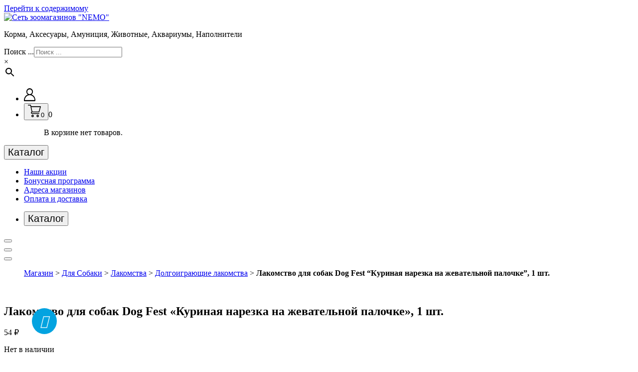

--- FILE ---
content_type: text/html; charset=UTF-8
request_url: https://nemo21.ru/shop/dog/lakomstva/dolgoigrayushchie-lakomstva/lakomstvo-dlya-sobak-dog-fest-kurinaya-narezka-na-zhevatelnoy-palochke-1-sht/
body_size: 22335
content:
<!DOCTYPE html><html lang="ru-RU"><head><meta charset="UTF-8"><meta name="viewport" content="width=device-width, initial-scale=1"><meta name='robots' content='index, follow, max-image-preview:large, max-snippet:-1, max-video-preview:-1' /><link media="all" href="https://nemo21.ru/wp-content/cache/autoptimize/css/autoptimize_f69482703c62c7859d9a28e751383893.css" rel="stylesheet"><title>Лакомство для собак Dog Fest &quot;Куриная нарезка на жевательной палочке&quot;, 1 шт. - купить в Новочебоксарске и Чебоксарах в интернет-магазине Сеть зоомагазинов &quot;NEMO&quot;</title><meta name="description" content="Цена — от 54 ₽. Долгоиграющие лакомства в Чувашии розницу. Самовывоз и доставка по Чебоксарам и Новочебоксарску. Гарантия качества. Бесплатная упаковка. Заказывайте в интернет-магазине «Сеть зоомагазинов &quot;NEMO&quot;»." /><link rel="canonical" href="https://nemo21.ru/shop/uncategorized/lakomstvo-dlya-sobak-dog-fest-kurinaya-narezka-na-zhevatelnoy-palochke-1-sht/" /><meta property="og:locale" content="ru_RU" /><meta property="og:type" content="article" /><meta property="og:title" content="Лакомство для собак Dog Fest &quot;Куриная нарезка на жевательной палочке&quot;, 1 шт. - купить в Новочебоксарске и Чебоксарах в интернет-магазине Сеть зоомагазинов &quot;NEMO&quot;" /><meta property="og:description" content="Цена — от 54 ₽. Долгоиграющие лакомства в Чувашии розницу. Самовывоз и доставка по Чебоксарам и Новочебоксарску. Гарантия качества. Бесплатная упаковка. Заказывайте в интернет-магазине «Сеть зоомагазинов &quot;NEMO&quot;»." /><meta property="og:url" content="https://nemo21.ru/shop/uncategorized/lakomstvo-dlya-sobak-dog-fest-kurinaya-narezka-na-zhevatelnoy-palochke-1-sht/" /><meta property="og:site_name" content="Сеть зоомагазинов &quot;NEMO&quot;" /><meta property="article:modified_time" content="2025-12-30T22:37:53+00:00" /><meta property="og:image" content="https://nemo21.ru/wp-content/uploads/logo2-e1655451110218.jpg" /><meta property="og:image:width" content="1508" /><meta property="og:image:height" content="1330" /><meta property="og:image:type" content="image/jpeg" /><script type="application/ld+json" class="yoast-schema-graph">{"@context":"https://schema.org","@graph":[{"@type":["WebPage","ItemPage"],"@id":"https://nemo21.ru/shop/uncategorized/lakomstvo-dlya-sobak-dog-fest-kurinaya-narezka-na-zhevatelnoy-palochke-1-sht/","url":"https://nemo21.ru/shop/uncategorized/lakomstvo-dlya-sobak-dog-fest-kurinaya-narezka-na-zhevatelnoy-palochke-1-sht/","name":"Лакомство для собак Dog Fest \"Куриная нарезка на жевательной палочке\", 1 шт. - купить в Новочебоксарске и Чебоксарах в интернет-магазине Сеть зоомагазинов &quot;NEMO&quot;","isPartOf":{"@id":"https://nemo21.ru/#website"},"primaryImageOfPage":{"@id":"https://nemo21.ru/shop/uncategorized/lakomstvo-dlya-sobak-dog-fest-kurinaya-narezka-na-zhevatelnoy-palochke-1-sht/#primaryimage"},"image":{"@id":"https://nemo21.ru/shop/uncategorized/lakomstvo-dlya-sobak-dog-fest-kurinaya-narezka-na-zhevatelnoy-palochke-1-sht/#primaryimage"},"thumbnailUrl":"https://nemo21.ru/wp-content/uploads/6247148751.jpg","datePublished":"2024-02-23T18:56:29+00:00","dateModified":"2025-12-30T22:37:53+00:00","description":"Цена — от 54 ₽. Долгоиграющие лакомства в Чувашии розницу. Самовывоз и доставка по Чебоксарам и Новочебоксарску. Гарантия качества. Бесплатная упаковка. Заказывайте в интернет-магазине «Сеть зоомагазинов &quot;NEMO&quot;».","breadcrumb":{"@id":"https://nemo21.ru/shop/uncategorized/lakomstvo-dlya-sobak-dog-fest-kurinaya-narezka-na-zhevatelnoy-palochke-1-sht/#breadcrumb"},"inLanguage":"ru-RU","potentialAction":[{"@type":"ReadAction","target":["https://nemo21.ru/shop/uncategorized/lakomstvo-dlya-sobak-dog-fest-kurinaya-narezka-na-zhevatelnoy-palochke-1-sht/"]}]},{"@type":"ImageObject","inLanguage":"ru-RU","@id":"https://nemo21.ru/shop/uncategorized/lakomstvo-dlya-sobak-dog-fest-kurinaya-narezka-na-zhevatelnoy-palochke-1-sht/#primaryimage","url":"https://nemo21.ru/wp-content/uploads/6247148751.jpg","contentUrl":"https://nemo21.ru/wp-content/uploads/6247148751.jpg","width":1600,"height":1600},{"@type":"BreadcrumbList","@id":"https://nemo21.ru/shop/uncategorized/lakomstvo-dlya-sobak-dog-fest-kurinaya-narezka-na-zhevatelnoy-palochke-1-sht/#breadcrumb","itemListElement":[{"@type":"ListItem","position":1,"name":"Магазин","item":"https://nemo21.ru/shop/"},{"@type":"ListItem","position":2,"name":"Для Собаки","item":"https://nemo21.ru/product-category/dog/"},{"@type":"ListItem","position":3,"name":"Лакомства","item":"https://nemo21.ru/product-category/dog/lakomstva/"},{"@type":"ListItem","position":4,"name":"Долгоиграющие лакомства","item":"https://nemo21.ru/product-category/dog/lakomstva/dolgoigrayushchie-lakomstva/"},{"@type":"ListItem","position":5,"name":"Лакомство для собак Dog Fest &#8220;Куриная нарезка на жевательной палочке&#8221;, 1 шт."}]},{"@type":"WebSite","@id":"https://nemo21.ru/#website","url":"https://nemo21.ru/","name":"Сеть зоомагазинов \"NEMO\"","description":"Корма, Аксесуары, Амуниция, Животные, Аквариумы, Наполнители","publisher":{"@id":"https://nemo21.ru/#organization"},"potentialAction":[{"@type":"SearchAction","target":{"@type":"EntryPoint","urlTemplate":"https://nemo21.ru/?s={search_term_string}"},"query-input":{"@type":"PropertyValueSpecification","valueRequired":true,"valueName":"search_term_string"}}],"inLanguage":"ru-RU"},{"@type":"Organization","@id":"https://nemo21.ru/#organization","name":"Сеть зоомагазинов \"NEMO\"","alternateName":"НЕМО","url":"https://nemo21.ru/","logo":{"@type":"ImageObject","inLanguage":"ru-RU","@id":"https://nemo21.ru/#/schema/logo/image/","url":"https://nemo21.ru/wp-content/uploads/logo2-e1655451110218.jpg","contentUrl":"https://nemo21.ru/wp-content/uploads/logo2-e1655451110218.jpg","width":1508,"height":1330,"caption":"Сеть зоомагазинов \"NEMO\""},"image":{"@id":"https://nemo21.ru/#/schema/logo/image/"}}]}</script><script type="text/javascript" src="https://nemo21.ru/wp-includes/js/jquery/jquery.min.js" id="jquery-core-js"></script><script type="text/javascript" id="woof-husky-js-extra">/* <![CDATA[ */
var woof_husky_txt = {"ajax_url":"https://nemo21.ru/wp-admin/admin-ajax.php","plugin_uri":"https://nemo21.ru/wp-content/plugins/woocommerce-products-filter/ext/by_text/","loader":"https://nemo21.ru/wp-content/plugins/woocommerce-products-filter/ext/by_text/assets/img/ajax-loader.gif","not_found":"\u041d\u0438\u0447\u0435\u0433\u043e \u043d\u0435 \u043d\u0430\u0439\u0434\u0435\u043d\u043e!","prev":"\u041f\u0440\u0435\u0434\u044b\u0434\u0443\u0449\u0438\u0439","next":"\u0412\u043f\u0435\u0440\u0435\u0434","site_link":"https://nemo21.ru","default_data":{"placeholder":"","behavior":"title","search_by_full_word":"0","autocomplete":1,"how_to_open_links":"0","taxonomy_compatibility":"0","sku_compatibility":"0","custom_fields":"","search_desc_variant":"0","view_text_length":"10","min_symbols":"3","max_posts":"10","image":"","notes_for_customer":"","template":"","max_open_height":"300","page":0}};
//# sourceURL=woof-husky-js-extra
/* ]]> */</script><script type="text/javascript" id="wc-add-to-cart-js-extra">/* <![CDATA[ */
var wc_add_to_cart_params = {"ajax_url":"/wp-admin/admin-ajax.php","wc_ajax_url":"/?wc-ajax=%%endpoint%%","i18n_view_cart":"\u041f\u0440\u043e\u0441\u043c\u043e\u0442\u0440 \u043a\u043e\u0440\u0437\u0438\u043d\u044b","cart_url":"https://nemo21.ru/cart/","is_cart":"","cart_redirect_after_add":"no"};
//# sourceURL=wc-add-to-cart-js-extra
/* ]]> */</script><script type="text/javascript" id="wc-single-product-js-extra">/* <![CDATA[ */
var wc_single_product_params = {"i18n_required_rating_text":"\u041f\u043e\u0436\u0430\u043b\u0443\u0439\u0441\u0442\u0430, \u043f\u043e\u0441\u0442\u0430\u0432\u044c\u0442\u0435 \u043e\u0446\u0435\u043d\u043a\u0443","i18n_rating_options":["1 \u0438\u0437 5 \u0437\u0432\u0451\u0437\u0434","2 \u0438\u0437 5 \u0437\u0432\u0451\u0437\u0434","3 \u0438\u0437 5 \u0437\u0432\u0451\u0437\u0434","4 \u0438\u0437 5 \u0437\u0432\u0451\u0437\u0434","5 \u0438\u0437 5 \u0437\u0432\u0451\u0437\u0434"],"i18n_product_gallery_trigger_text":"\u041f\u0440\u043e\u0441\u043c\u043e\u0442\u0440 \u0433\u0430\u043b\u0435\u0440\u0435\u0438 \u0438\u0437\u043e\u0431\u0440\u0430\u0436\u0435\u043d\u0438\u0439 \u0432 \u043f\u043e\u043b\u043d\u043e\u044d\u043a\u0440\u0430\u043d\u043d\u043e\u043c \u0440\u0435\u0436\u0438\u043c\u0435","review_rating_required":"yes","flexslider":{"rtl":false,"animation":"slide","smoothHeight":true,"directionNav":false,"controlNav":"thumbnails","slideshow":false,"animationSpeed":500,"animationLoop":false,"allowOneSlide":false},"zoom_enabled":"","zoom_options":[],"photoswipe_enabled":"","photoswipe_options":{"shareEl":false,"closeOnScroll":false,"history":false,"hideAnimationDuration":0,"showAnimationDuration":0},"flexslider_enabled":""};
//# sourceURL=wc-single-product-js-extra
/* ]]> */</script><script type="text/javascript" id="woocommerce-js-extra">/* <![CDATA[ */
var woocommerce_params = {"ajax_url":"/wp-admin/admin-ajax.php","wc_ajax_url":"/?wc-ajax=%%endpoint%%","i18n_password_show":"\u041f\u043e\u043a\u0430\u0437\u0430\u0442\u044c \u043f\u0430\u0440\u043e\u043b\u044c","i18n_password_hide":"\u0421\u043a\u0440\u044b\u0442\u044c \u043f\u0430\u0440\u043e\u043b\u044c"};
//# sourceURL=woocommerce-js-extra
/* ]]> */</script><noscript><style>.woocommerce-product-gallery{ opacity: 1 !important; }</style></noscript><script type="text/javascript" > (function(m,e,t,r,i,k,a){m[i]=m[i]||function(){(m[i].a=m[i].a||[]).push(arguments)}; m[i].l=1*new Date();k=e.createElement(t),a=e.getElementsByTagName(t)[0],k.async=1,k.src=r,a.parentNode.insertBefore(k,a)}) (window, document, "script", "https://mc.yandex.ru/metrika/tag.js", "ym"); ym(39759865, "init", { id:39759865, clickmap:true, trackLinks:true, accurateTrackBounce:true, webvisor:true, ecommerce: "dataLayer" });</script><noscript><div><img src="https://mc.yandex.ru/watch/39759865" style="position:absolute; left:-9999px;" alt="" /></div></noscript><link rel="icon" href="https://nemo21.ru/wp-content/uploads/cropped-icon-32x32.png" sizes="32x32" /><link rel="icon" href="https://nemo21.ru/wp-content/uploads/cropped-icon-192x192.png" sizes="192x192" /><link rel="apple-touch-icon" href="https://nemo21.ru/wp-content/uploads/cropped-icon-180x180.png" /><meta name="msapplication-TileImage" content="https://nemo21.ru/wp-content/uploads/cropped-icon-270x270.png" /><style id='core-block-supports-inline-css' type='text/css'>.wp-container-core-social-links-is-layout-67f0b8e2{flex-wrap:nowrap;}.wp-container-core-columns-is-layout-9d6595d7{flex-wrap:nowrap;}
/*# sourceURL=core-block-supports-inline-css */</style></head><body class="wp-singular product-template-default single single-product postid-15716 wp-custom-logo wp-theme-storebiz theme-storebiz woocommerce woocommerce-page woocommerce-no-js" ><div id="page" class="site"><a class="skip-link screen-reader-text" href="#content">Перейти к содержимому</a><header id="main-header" class="main-header"><div class="navigation-middle"><div class="container"><div class="row navigation-middle-row"><div class="col-lg-3 col-12 text-lg-left text-center my-auto mb-lg-auto mt-lg-auto mt-3 mb-3"><div class="logo"><a href="https://nemo21.ru/" class="custom-logo-link" rel="home"><img width="188" height="53" src="https://nemo21.ru/wp-content/uploads/logo_n.png" class="custom-logo" alt="Сеть зоомагазинов &quot;NEMO&quot;" decoding="async" /></a><p class="site-description">Корма, Аксесуары, Амуниция, Животные, Аквариумы, Наполнители</p></div></div><div class="my-tel1 col-lg-6 col-12 text-center my-auto mb-lg-auto mb-2"><div class="aws-container" data-url="/?wc-ajax=aws_action" data-siteurl="https://nemo21.ru" data-lang="" data-show-loader="true" data-show-more="true" data-show-page="true" data-ajax-search="true" data-show-clear="true" data-mobile-screen="true" data-use-analytics="false" data-min-chars="3" data-buttons-order="2" data-timeout="300" data-is-mobile="false" data-page-id="15716" data-tax="" ><form class="aws-search-form" action="https://nemo21.ru/" method="get" role="search" ><div class="aws-wrapper"><label class="aws-search-label" for="696cfa4ae5c34">Поиск ...</label><input type="search" name="s" id="696cfa4ae5c34" value="" class="aws-search-field" placeholder="Поиск ..." autocomplete="off" /><input type="hidden" name="post_type" value="product"><input type="hidden" name="type_aws" value="true"><div class="aws-search-clear"><span>×</span></div><div class="aws-loader"></div></div><div class="aws-search-btn aws-form-btn"><span class="aws-search-btn_icon"><svg focusable="false" xmlns="http://www.w3.org/2000/svg" viewBox="0 0 24 24" width="24px"><path d="M15.5 14h-.79l-.28-.27C15.41 12.59 16 11.11 16 9.5 16 5.91 13.09 3 9.5 3S3 5.91 3 9.5 5.91 16 9.5 16c1.61 0 3.09-.59 4.23-1.57l.27.28v.79l5 4.99L20.49 19l-4.99-5zm-6 0C7.01 14 5 11.99 5 9.5S7.01 5 9.5 5 14 7.01 14 9.5 11.99 14 9.5 14z"></path></svg></span></div></form></div></div><div class="my-tel2 col-lg-3 col-12 text-lg-right text-center my-auto mb-lg-auto mb-2"><div class="main-menu-right"><ul class="menu-right-list"><li class="user"><a href="https://nemo21.ru/my-account/" class="user-btn"><svg xmlns="http://www.w3.org/2000/svg" width="22.69" height="25.594"><path d="M22.68 23.327a12.112 12.112 0 00-.96-4.589 11.635 11.635 0 00-6.6-6.374 7.048 7.048 0 001.15-10.083 6.406 6.406 0 00-9.12-.736 6.525 6.525 0 00-2.31 4.453 6.943 6.943 0 002.75 6.359 11.718 11.718 0 00-5.5 4.327 12.014 12.014 0 00-2.08 6.643v1.026a1.217 1.217 0 001.19 1.233h20.06a1.452 1.452 0 001.42-1.476v-.783zM6.57 6.787a4.773 4.773 0 114.77 4.931 4.843 4.843 0 01-4.77-4.931zM4.29 16.804a9.176 9.176 0 016.19-3.192 8.932 8.932 0 016.15 1.622 9.953 9.953 0 014.29 8.093H1.78a10 10 0 012.51-6.523z" fill-rule="evenodd" /></svg></a></li><li class="cart-wrapper"><div class="cart-main"><button type="button" class="cart-icon-wrap header-cart"><svg xmlns="http://www.w3.org/2000/svg" width="26" height="25"><path data-name="Cart Icon" d="M20.04 18.422h-9.55m-1.12-.024c-.45 0-.76.009-1.08 0a2.246 2.246 0 01-2.06-1.526 2.213 2.213 0 01.79-2.593.669.669 0 00.31-.855C6.45 9.497 5.59 5.566 4.72 1.56H2.3c-.51 0-1.01.024-1.51-.011A.752.752 0 010 .778.721.721 0 01.78.012c1.49-.019 2.98-.013 4.47 0a.814.814 0 01.84.74c.16.76.34 1.516.52 2.327h18.07c.18 0 .35-.01.52.006a.777.777 0 01.76 1.048c-.99 3.517-2 7.031-3 10.545a.962.962 0 01-1.13.676q-6.465-.013-12.95 0c-.19 0-.39 0-.58.014a.675.675 0 00-.66.685.7.7 0 00.6.8 3.061 3.061 0 00.63.031H22.06a.8.8 0 01.89.78.779.779 0 01-.88.741h-.91m-12.18-4.61c.15.015.23.03.3.03 3.97 0 7.93 0 11.9.012a.518.518 0 00.58-.481c.63-2.284 1.29-4.563 1.93-6.845.18-.611.35-1.222.53-1.865H6.96c.67 3.054 1.34 6.086 2.02 9.145zm11.16 6.2c1.49.7 2.05 1.693 1.81 3.011a2.336 2.336 0 01-2.21 1.987 2.39 2.39 0 01-2.41-1.827c-.34-1.253.19-2.285 1.64-3.149m-8.98 0c1.45.752 1.98 1.741 1.69 3.07a2.356 2.356 0 01-2.34 1.914 2.423 2.423 0 01-2.29-1.91c-.29-1.228.29-2.32 1.77-3.1m.5 3.318a.81.81 0 00.06-1.618.78.78 0 00-.78.853.73.73 0 00.72.765zm11.07-.761a.74.74 0 00-.75-.847.726.726 0 00-.78.769.752.752 0 00.78.836.717.717 0 00.75-.758z" fill-rule="evenodd" /></svg><span>0</span></button><span class="cart-label"><span>0</span></span></div><div class="shopping-cart"><ul class="shopping-cart-items"><p class="woocommerce-mini-cart__empty-message">В корзине нет товаров.</p></ul></div></li></ul></div></div></div></div></div><div class="navigation-wrapper"><div class="main-navigation-area d-none d-lg-block"><div class="main-navigation not-sticky"><div class="container"><div class="row g-3"><div class="col-3"><div class="main-menu-left w-full"><div class="left-banner"><div class="browse-cat vertical-is-active"><div class="browse-cat-build"><button type="button" class="browse-btn"><span class="menu-cat" style="font-size: 20px;"><div class="menu-icon"><span></span><span></span><span></span></div>Каталог</span></button><div class="browse-menus" style="display:none"><div class="browse-menu"><ul class="main-menu"><li class="menu-item menu-item-has-children"><a href="https://nemo21.ru/product-category/cat/" class="nav-link"><img src='https://nemo21.ru/wp-content/uploads/cat.png' alt='' width='20' height='20' />Для Кошки</a><ul class="dropdown-menu"><li class="menu-item menu-item-has-children"><a href="https://nemo21.ru/product-category/cat/veterinarnye-korma/" class="dropdown-item">Ветеринарные корма</a><ul class="dropdown-menu"><li class="menu-item"><a href="https://nemo21.ru/product-category/cat/veterinarnye-korma/konservy-veterinarnye-korma/" class="dropdown-item">Консервы</a></li><li class="menu-item"><a href="https://nemo21.ru/product-category/cat/veterinarnye-korma/sukhie-korma-veterinarnye-korma/" class="dropdown-item">Сухие корма</a></li></ul></li><li class="menu-item menu-item-has-children"><a href="https://nemo21.ru/product-category/cat/vitaminy-lakomstva/" class="dropdown-item">Витамины, лакомства</a><ul class="dropdown-menu"><li class="menu-item"><a href="https://nemo21.ru/product-category/cat/vitaminy-lakomstva/dlya-kastrirovannykh-i-sterelizovannykh/" class="dropdown-item">Для кастрированных и стерелизованных</a></li><li class="menu-item"><a href="https://nemo21.ru/product-category/cat/vitaminy-lakomstva/immunitet/" class="dropdown-item">Иммунитет</a></li><li class="menu-item"><a href="https://nemo21.ru/product-category/cat/vitaminy-lakomstva/kolbaski/" class="dropdown-item">Колбаски</a></li><li class="menu-item"><a href="https://nemo21.ru/product-category/cat/vitaminy-lakomstva/tabletkodavatel/" class="dropdown-item">Таблеткодаватель</a></li><li class="menu-item"><a href="https://nemo21.ru/product-category/cat/vitaminy-lakomstva/dlya-vyvoda-shersti/" class="dropdown-item">Для вывода шерсти</a></li><li class="menu-item"><a href="https://nemo21.ru/product-category/cat/vitaminy-lakomstva/dlya-kozhi-i-shersti/" class="dropdown-item">Для кожи и шерсти</a></li><li class="menu-item"><a href="https://nemo21.ru/product-category/cat/vitaminy-lakomstva/dlya-chistki-zubov/" class="dropdown-item">Для чистки зубов</a></li><li class="menu-item"><a href="https://nemo21.ru/product-category/cat/vitaminy-lakomstva/lakomstva-vitaminy-lakomstva/" class="dropdown-item">Лакомства</a></li><li class="menu-item"><a href="https://nemo21.ru/product-category/cat/vitaminy-lakomstva/s-koshachey-myatoy/" class="dropdown-item">С кошачьей мятой</a></li><li class="menu-item"><a href="https://nemo21.ru/product-category/cat/vitaminy-lakomstva/sneki-kusochki/" class="dropdown-item">Снеки: кусочки</a></li></ul></li><li class="menu-item menu-item-has-children"><a href="https://nemo21.ru/product-category/cat/igrushki/" class="dropdown-item">Игрушки</a><ul class="dropdown-menu"><li class="menu-item"><a href="https://nemo21.ru/product-category/cat/igrushki/igrovoy-kompleks/" class="dropdown-item">Игровой комплекс</a></li><li class="menu-item"><a href="https://nemo21.ru/product-category/cat/igrushki/nabor-igrushek/" class="dropdown-item">Набор игрушек</a></li><li class="menu-item"><a href="https://nemo21.ru/product-category/cat/igrushki/draznilka/" class="dropdown-item">Дразнилка</a></li><li class="menu-item"><a href="https://nemo21.ru/product-category/cat/igrushki/zhivotnye/" class="dropdown-item">Животные</a></li><li class="menu-item"><a href="https://nemo21.ru/product-category/cat/igrushki/myshka/" class="dropdown-item">Мышка</a></li><li class="menu-item"><a href="https://nemo21.ru/product-category/cat/igrushki/myach/" class="dropdown-item">Мяч</a></li><li class="menu-item"><a href="https://nemo21.ru/product-category/cat/igrushki/rybka/" class="dropdown-item">Рыбка</a></li><li class="menu-item"><a href="https://nemo21.ru/product-category/cat/igrushki/khvost/" class="dropdown-item">Хвост</a></li></ul></li><li class="menu-item menu-item-has-children"><a href="https://nemo21.ru/product-category/cat/kogtetochki-domiki/" class="dropdown-item">Когтеточки, домики</a><ul class="dropdown-menu"><li class="menu-item"><a href="https://nemo21.ru/product-category/cat/kogtetochki-domiki/domik-myagkiy-kogtetochki-domiki/" class="dropdown-item">Домик мягкий</a></li><li class="menu-item"><a href="https://nemo21.ru/product-category/cat/kogtetochki-domiki/kogtetochka-ploskaya/" class="dropdown-item">Когтеточка плоская</a></li><li class="menu-item"><a href="https://nemo21.ru/product-category/cat/kogtetochki-domiki/kogtetochka-domik/" class="dropdown-item">Когтеточка-домик</a></li><li class="menu-item"><a href="https://nemo21.ru/product-category/cat/kogtetochki-domiki/kogtetochka-stolbik/" class="dropdown-item">Когтеточка-столбик</a></li><li class="menu-item"><a href="https://nemo21.ru/product-category/cat/kogtetochki-domiki/lezhak-myagkiy-kogtetochki-domiki/" class="dropdown-item">Лежак мягкий</a></li></ul></li><li class="menu-item menu-item-has-children"><a href="https://nemo21.ru/product-category/cat/konservy/" class="dropdown-item">Консервы</a><ul class="dropdown-menu"><li class="menu-item"><a href="https://nemo21.ru/product-category/cat/konservy/banka/" class="dropdown-item">Банка</a></li><li class="menu-item"><a href="https://nemo21.ru/product-category/cat/konservy/lamister/" class="dropdown-item">Ламистер</a></li><li class="menu-item"><a href="https://nemo21.ru/product-category/cat/konservy/pauchi/" class="dropdown-item">Паучи</a></li></ul></li><li class="menu-item menu-item-has-children"><a href="https://nemo21.ru/product-category/cat/miski-nabory-dlya-vskarmlivanie-avtokormushki/" class="dropdown-item">Миски, наборы для вскармливание, автокормушки</a><ul class="dropdown-menu"><li class="menu-item"><a href="https://nemo21.ru/product-category/cat/miski-nabory-dlya-vskarmlivanie-avtokormushki/kovrik-pod-misku/" class="dropdown-item">Коврик под Миску</a></li><li class="menu-item"><a href="https://nemo21.ru/product-category/cat/miski-nabory-dlya-vskarmlivanie-avtokormushki/miski-keramicheskie/" class="dropdown-item">Миски керамические</a></li><li class="menu-item"><a href="https://nemo21.ru/product-category/cat/miski-nabory-dlya-vskarmlivanie-avtokormushki/miski-metallicheskie/" class="dropdown-item">Миски металлические</a></li><li class="menu-item"><a href="https://nemo21.ru/product-category/cat/miski-nabory-dlya-vskarmlivanie-avtokormushki/miski-na-podstavke/" class="dropdown-item">Миски на подставке</a></li><li class="menu-item"><a href="https://nemo21.ru/product-category/cat/miski-nabory-dlya-vskarmlivanie-avtokormushki/miski-plastikovye/" class="dropdown-item">Миски пластиковые</a></li><li class="menu-item"><a href="https://nemo21.ru/product-category/cat/miski-nabory-dlya-vskarmlivanie-avtokormushki/miski-silikonovye/" class="dropdown-item">Миски силиконовые</a></li><li class="menu-item"><a href="https://nemo21.ru/product-category/cat/miski-nabory-dlya-vskarmlivanie-avtokormushki/nabory-dlya-vskarmlivanie/" class="dropdown-item">Наборы для вскармливание</a></li></ul></li><li class="menu-item menu-item-has-children"><a href="https://nemo21.ru/product-category/cat/napolniteli/" class="dropdown-item">Наполнители</a><ul class="dropdown-menu"><li class="menu-item"><a href="https://nemo21.ru/product-category/cat/napolniteli/vpityvayushchiy-napolnitel/" class="dropdown-item">Впитывающий наполнитель</a></li><li class="menu-item"><a href="https://nemo21.ru/product-category/cat/napolniteli/drevesnyy-napolnitel/" class="dropdown-item">Древесный наполнитель</a></li><li class="menu-item"><a href="https://nemo21.ru/product-category/cat/napolniteli/komkuyushchiysya-napolnitel/" class="dropdown-item">Комкующийся наполнитель</a></li><li class="menu-item"><a href="https://nemo21.ru/product-category/cat/napolniteli/silikagelevyy-napolnitel/" class="dropdown-item">Силикагелевый наполнитель</a></li></ul></li><li class="menu-item menu-item-has-children"><a href="https://nemo21.ru/product-category/cat/sukhie-korma/" class="dropdown-item">Сухие корма</a><ul class="dropdown-menu"><li class="menu-item"><a href="https://nemo21.ru/product-category/cat/sukhie-korma/vzroslye-1-6let/" class="dropdown-item">Взрослые</a></li><li class="menu-item"><a href="https://nemo21.ru/product-category/cat/sukhie-korma/kotyata-do-1-godaberemennye/" class="dropdown-item">Котята и Беременные</a></li><li class="menu-item"><a href="https://nemo21.ru/product-category/cat/sukhie-korma/pozhilye-7/" class="dropdown-item">Пожилые</a></li><li class="menu-item"><a href="https://nemo21.ru/product-category/cat/sukhie-korma/kholistik-korma-sukhie-korma/" class="dropdown-item">Холистик корма</a></li></ul></li><li class="menu-item menu-item-has-children"><a href="https://nemo21.ru/product-category/cat/transportirovka-perenoski/" class="dropdown-item">Транспортировка, переноски</a><ul class="dropdown-menu"><li class="menu-item"><a href="https://nemo21.ru/product-category/cat/transportirovka-perenoski/perenoska-plastikovaya/" class="dropdown-item">Переноска пластиковая</a></li><li class="menu-item"><a href="https://nemo21.ru/product-category/cat/transportirovka-perenoski/sumka/" class="dropdown-item">Сумка</a></li></ul></li><li class="menu-item menu-item-has-children"><a href="https://nemo21.ru/product-category/cat/tualety-sovochki/" class="dropdown-item">Туалеты, совочки</a><ul class="dropdown-menu"><li class="menu-item"><a href="https://nemo21.ru/product-category/cat/tualety-sovochki/kovrik-pod-tualet/" class="dropdown-item">Коврик под туалет</a></li><li class="menu-item"><a href="https://nemo21.ru/product-category/cat/tualety-sovochki/sovok/" class="dropdown-item">Совок</a></li><li class="menu-item"><a href="https://nemo21.ru/product-category/cat/tualety-sovochki/tualet-bez-ramki-i-setki/" class="dropdown-item">Туалет без рамки и сетки</a></li><li class="menu-item"><a href="https://nemo21.ru/product-category/cat/tualety-sovochki/tualet-s-bortom/" class="dropdown-item">Туалет с бортом</a></li><li class="menu-item"><a href="https://nemo21.ru/product-category/cat/tualety-sovochki/tualet-s-setkoy/" class="dropdown-item">Туалет с сеткой</a></li><li class="menu-item"><a href="https://nemo21.ru/product-category/cat/tualety-sovochki/tualet-s-setkoy-i-bortom/" class="dropdown-item">Туалет с сеткой и бортом</a></li><li class="menu-item"><a href="https://nemo21.ru/product-category/cat/tualety-sovochki/tualet-domik/" class="dropdown-item">Туалет-ДОМИК</a></li></ul></li></ul></li><li class="menu-item menu-item-has-children"><a href="https://nemo21.ru/product-category/dog/" class="nav-link"><img src='https://nemo21.ru/wp-content/uploads/dog.jpg' alt='' width='20' height='20' />Для Собаки</a><ul class="dropdown-menu"><li class="menu-item menu-item-has-children"><a href="https://nemo21.ru/product-category/dog/ammunitsiya/" class="dropdown-item">Аммуниция</a><ul class="dropdown-menu"><li class="menu-item"><a href="https://nemo21.ru/product-category/dog/ammunitsiya/karabiny/" class="dropdown-item">Карабины</a></li><li class="menu-item"><a href="https://nemo21.ru/product-category/dog/ammunitsiya/medalon-na-osheynik/" class="dropdown-item">Медальон на ошейник</a></li><li class="menu-item"><a href="https://nemo21.ru/product-category/dog/ammunitsiya/namordnik/" class="dropdown-item">Намордник</a></li><li class="menu-item"><a href="https://nemo21.ru/product-category/dog/ammunitsiya/osheynik-ammunitsiya/" class="dropdown-item">Ошейник</a></li><li class="menu-item"><a href="https://nemo21.ru/product-category/dog/ammunitsiya/povodok-ammunitsiya/" class="dropdown-item">Поводок</a></li><li class="menu-item"><a href="https://nemo21.ru/product-category/dog/ammunitsiya/ruletki/" class="dropdown-item">Рулетки</a></li><li class="menu-item"><a href="https://nemo21.ru/product-category/dog/ammunitsiya/tsep/" class="dropdown-item">Цепь</a></li><li class="menu-item"><a href="https://nemo21.ru/product-category/dog/ammunitsiya/shleyka-ammunitsiya/" class="dropdown-item">Шлейка</a></li></ul></li><li class="menu-item menu-item-has-children"><a href="https://nemo21.ru/product-category/dog/veterinarnye-korma-dog/" class="dropdown-item">Ветеринарные корма</a><ul class="dropdown-menu"><li class="menu-item"><a href="https://nemo21.ru/product-category/dog/veterinarnye-korma-dog/konservy-veterinarnye-korma-dog/" class="dropdown-item">Консервы</a></li><li class="menu-item"><a href="https://nemo21.ru/product-category/dog/veterinarnye-korma-dog/sukhie-korma-veterinarnye-korma-dog/" class="dropdown-item">Сухие корма</a></li></ul></li><li class="menu-item menu-item-has-children"><a href="https://nemo21.ru/product-category/dog/vitaminy-pishch-dobavki/" class="dropdown-item">Витамины, пищ. добавки</a><ul class="dropdown-menu"><li class="menu-item"><a href="https://nemo21.ru/product-category/dog/vitaminy-pishch-dobavki/dlya-obshchego-immuniteta/" class="dropdown-item">Для общего иммунитета</a></li></ul></li><li class="menu-item menu-item-has-children"><a href="https://nemo21.ru/product-category/dog/igrushki-dog/" class="dropdown-item">Игрушки</a><ul class="dropdown-menu"><li class="menu-item"><a href="https://nemo21.ru/product-category/dog/igrushki-dog/verevka-kanat/" class="dropdown-item">Веревка, Канат</a></li><li class="menu-item"><a href="https://nemo21.ru/product-category/dog/igrushki-dog/gantel/" class="dropdown-item">Гантель</a></li><li class="menu-item"><a href="https://nemo21.ru/product-category/dog/igrushki-dog/zveri-ptitsy/" class="dropdown-item">Звери, Птицы</a></li><li class="menu-item"><a href="https://nemo21.ru/product-category/dog/igrushki-dog/igrushki-dlya-lakomstv-igrushki-dog/" class="dropdown-item">Игрушки для лакомств</a></li><li class="menu-item"><a href="https://nemo21.ru/product-category/dog/igrushki-dog/koltso/" class="dropdown-item">Кольцо</a></li><li class="menu-item"><a href="https://nemo21.ru/product-category/dog/igrushki-dog/litaya-rezina/" class="dropdown-item">Литая резина</a></li><li class="menu-item"><a href="https://nemo21.ru/product-category/dog/igrushki-dog/myach-igrushki-dog/" class="dropdown-item">Мяч</a></li><li class="menu-item"><a href="https://nemo21.ru/product-category/dog/igrushki-dog/palka/" class="dropdown-item">Палка</a></li><li class="menu-item"><a href="https://nemo21.ru/product-category/dog/igrushki-dog/pishchashchie/" class="dropdown-item">Пищащие</a></li><li class="menu-item"><a href="https://nemo21.ru/product-category/dog/igrushki-dog/tapok/" class="dropdown-item">Тапок</a></li></ul></li><li class="menu-item menu-item-has-children"><a href="https://nemo21.ru/product-category/dog/konservy-dog/" class="dropdown-item">Консервы</a><ul class="dropdown-menu"><li class="menu-item"><a href="https://nemo21.ru/product-category/dog/konservy-dog/banka-konservy-dog/" class="dropdown-item">Банка</a></li><li class="menu-item"><a href="https://nemo21.ru/product-category/dog/konservy-dog/lamister-konservy-dog/" class="dropdown-item">Ламистер</a></li><li class="menu-item"><a href="https://nemo21.ru/product-category/dog/konservy-dog/pauchi-konservy-dog/" class="dropdown-item">Паучи</a></li></ul></li><li class="menu-item menu-item-has-children"><a href="https://nemo21.ru/product-category/dog/lakomstva/" class="dropdown-item">Лакомства</a><ul class="dropdown-menu"><li class="menu-item"><a href="https://nemo21.ru/product-category/dog/lakomstva/kolbaski-lakomstva-dog/" class="dropdown-item">Колбаски</a></li><li class="menu-item"><a href="https://nemo21.ru/product-category/dog/lakomstva/biskvity-pechene/" class="dropdown-item">Бисквиты, печенье</a></li><li class="menu-item"><a href="https://nemo21.ru/product-category/dog/lakomstva/vkusnosti-dlya-svezhego-dykhaniya/" class="dropdown-item">Вкусности для свежего дыхания</a></li><li class="menu-item"><a href="https://nemo21.ru/product-category/dog/lakomstva/dolgoigrayushchie-lakomstva/" class="dropdown-item">Долгоиграющие лакомства</a></li><li class="menu-item"><a href="https://nemo21.ru/product-category/dog/lakomstva/kosti-pletenki/" class="dropdown-item">Кости, Плетенки</a></li></ul></li><li class="menu-item menu-item-has-children"><a href="https://nemo21.ru/product-category/dog/miski-konteynery-avtokormushki/" class="dropdown-item">Миски, контейнеры, автокормушки</a><ul class="dropdown-menu"><li class="menu-item"><a href="https://nemo21.ru/product-category/dog/miski-konteynery-avtokormushki/miska/" class="dropdown-item">Миска</a></li><li class="menu-item"><a href="https://nemo21.ru/product-category/dog/miski-konteynery-avtokormushki/miski-na-podstavke-miski-konteynery-avtokormushki/" class="dropdown-item">Миски на подставке</a></li></ul></li><li class="menu-item menu-item-has-children"><a href="https://nemo21.ru/product-category/dog/odezhda/" class="dropdown-item">Одежда</a><ul class="dropdown-menu"><li class="menu-item"><a href="https://nemo21.ru/product-category/dog/odezhda/vesna-osen/" class="dropdown-item">Весна-Осень</a></li></ul></li><li class="menu-item menu-item-has-children"><a href="https://nemo21.ru/product-category/dog/sukhie-korma-dog/" class="dropdown-item">Сухие корма</a><ul class="dropdown-menu"><li class="menu-item"><a href="https://nemo21.ru/product-category/dog/sukhie-korma-dog/vzroslye-1-6let-sukhie-korma-dog/" class="dropdown-item">Взрослые</a></li><li class="menu-item"><a href="https://nemo21.ru/product-category/dog/sukhie-korma-dog/shchenki/" class="dropdown-item">Щенки</a></li></ul></li><li class="menu-item menu-item-has-children"><a href="https://nemo21.ru/product-category/dog/kholistik-korma/" class="dropdown-item">Холистик корма</a></li></ul></li><li class="menu-item menu-item-has-children"><a href="https://nemo21.ru/product-category/rodent/" class="nav-link"><img src='https://nemo21.ru/wp-content/uploads/homak11.png' alt='' width='20' height='20' />Для Грызунов, хорьков</a><ul class="dropdown-menu"><li class="menu-item menu-item-has-children"><a href="https://nemo21.ru/product-category/rodent/igrushki-rodent/" class="dropdown-item">Игрушки</a></li><li class="menu-item menu-item-has-children"><a href="https://nemo21.ru/product-category/rodent/kletki-perenoski/" class="dropdown-item">Клетки, переноски</a></li><li class="menu-item menu-item-has-children"><a href="https://nemo21.ru/product-category/rodent/kletki-perenoski-kormushki/" class="dropdown-item">Клетки, переноски, кормушки</a></li><li class="menu-item menu-item-has-children"><a href="https://nemo21.ru/product-category/rodent/lakomstva-rodent/" class="dropdown-item">Лакомства</a></li><li class="menu-item menu-item-has-children"><a href="https://nemo21.ru/product-category/rodent/miski/" class="dropdown-item">Миски</a></li><li class="menu-item menu-item-has-children"><a href="https://nemo21.ru/product-category/rodent/napolniteli-seno-opilki/" class="dropdown-item">Наполнители, сено, опилки</a></li><li class="menu-item menu-item-has-children"><a href="https://nemo21.ru/product-category/rodent/poilki/" class="dropdown-item">Поилки</a></li><li class="menu-item menu-item-has-children"><a href="https://nemo21.ru/product-category/rodent/sukhoy-korm-rodent/" class="dropdown-item">Сухой корм</a></li></ul></li><li class="menu-item menu-item-has-children"><a href="https://nemo21.ru/product-category/akvariumistika/" class="nav-link"><img src='https://nemo21.ru/wp-content/uploads/aqva.png' alt='' width='20' height='20' />Аквариумистика</a><ul class="dropdown-menu"><li class="menu-item menu-item-has-children"><a href="https://nemo21.ru/product-category/akvariumistika/akvariumy/" class="dropdown-item">Аквариумы</a></li><li class="menu-item menu-item-has-children"><a href="https://nemo21.ru/product-category/akvariumistika/dekoratsiya/" class="dropdown-item">Декорация</a></li><li class="menu-item menu-item-has-children"><a href="https://nemo21.ru/product-category/akvariumistika/aksessuary/" class="dropdown-item">Аксессуары</a></li><li class="menu-item menu-item-has-children"><a href="https://nemo21.ru/product-category/akvariumistika/korma/" class="dropdown-item">Корма</a><ul class="dropdown-menu"><li class="menu-item"><a href="https://nemo21.ru/product-category/akvariumistika/korma/korm-dlya-ryb/" class="dropdown-item">Корм для рыб</a></li><li class="menu-item"><a href="https://nemo21.ru/product-category/akvariumistika/korma/korm-dlya-ulitok/" class="dropdown-item">Корм для улиток</a></li><li class="menu-item"><a href="https://nemo21.ru/product-category/akvariumistika/korma/korm-dlya-cherepakh/" class="dropdown-item">Корм для черепах</a></li></ul></li><li class="menu-item menu-item-has-children"><a href="https://nemo21.ru/product-category/akvariumistika/oborudovanie/" class="dropdown-item">Оборудование</a></li></ul></li><li class="menu-item menu-item-has-children"><a href="https://nemo21.ru/product-category/ptitsy/" class="nav-link"><img src='https://nemo21.ru/wp-content/uploads/ptic-e1649759771378.png' alt='' width='20' height='20' />Для Птиц</a><ul class="dropdown-menu"><li class="menu-item menu-item-has-children"><a href="https://nemo21.ru/product-category/ptitsy/vitaminy/" class="dropdown-item">Витамины</a></li><li class="menu-item menu-item-has-children"><a href="https://nemo21.ru/product-category/ptitsy/igrushki-ptitsy/" class="dropdown-item">Игрушки</a></li><li class="menu-item menu-item-has-children"><a href="https://nemo21.ru/product-category/ptitsy/kletki/" class="dropdown-item">Клетки</a></li><li class="menu-item menu-item-has-children"><a href="https://nemo21.ru/product-category/ptitsy/lakomstva-ptitsy/" class="dropdown-item">Лакомства</a></li><li class="menu-item menu-item-has-children"><a href="https://nemo21.ru/product-category/ptitsy/poilki-kormushki/" class="dropdown-item">Поилки, кормушки</a></li><li class="menu-item menu-item-has-children"><a href="https://nemo21.ru/product-category/ptitsy/sukhoy-korm/" class="dropdown-item">Сухой корм</a></li></ul></li><li class="menu-item menu-item-has-children"><a href="https://nemo21.ru/product-category/gigiena-2/" class="nav-link">Гигиена</a><ul class="dropdown-menu"><li class="menu-item menu-item-has-children"><a href="https://nemo21.ru/product-category/gigiena-2/korrektirovka-povedeniya-gigiena-2/" class="dropdown-item">Корректировка поведения</a></li><li class="menu-item menu-item-has-children"><a href="https://nemo21.ru/product-category/gigiena-2/ot-pyaten-i-zapakhov-gigiena-2/" class="dropdown-item">От пятен и запахов</a></li><li class="menu-item menu-item-has-children"><a href="https://nemo21.ru/product-category/gigiena-2/pelenki-podguzniki/" class="dropdown-item">Пеленки, Подгузники</a></li><li class="menu-item menu-item-has-children"><a href="https://nemo21.ru/product-category/gigiena-2/ukhod-za-glazami-i-ushami/" class="dropdown-item">Уход за глазами и ушами</a></li><li class="menu-item menu-item-has-children"><a href="https://nemo21.ru/product-category/gigiena-2/chistka-zubov-gigiena-2/" class="dropdown-item">Чистка зубов</a></li></ul></li><li class="menu-item menu-item-has-children"><a href="https://nemo21.ru/product-category/grumming/" class="nav-link">Грумминг</a><ul class="dropdown-menu"><li class="menu-item menu-item-has-children"><a href="https://nemo21.ru/product-category/grumming/kogterez-gilotina/" class="dropdown-item">Когтерез-гильотина</a></li><li class="menu-item menu-item-has-children"><a href="https://nemo21.ru/product-category/grumming/kogterez-kusachki/" class="dropdown-item">Когтерез-Кусачки</a></li><li class="menu-item menu-item-has-children"><a href="https://nemo21.ru/product-category/grumming/koltunorez/" class="dropdown-item">Колтунорез</a></li><li class="menu-item menu-item-has-children"><a href="https://nemo21.ru/product-category/grumming/kosmetika/" class="dropdown-item">Косметика</a><ul class="dropdown-menu"><li class="menu-item"><a href="https://nemo21.ru/product-category/grumming/kosmetika/shampun/" class="dropdown-item">Шампунь</a></li></ul></li><li class="menu-item menu-item-has-children"><a href="https://nemo21.ru/product-category/grumming/nozhnitsy/" class="dropdown-item">Ножницы</a></li><li class="menu-item menu-item-has-children"><a href="https://nemo21.ru/product-category/grumming/pukhoderka/" class="dropdown-item">Пуходерка</a></li><li class="menu-item menu-item-has-children"><a href="https://nemo21.ru/product-category/grumming/rascheska/" class="dropdown-item">Расческа</a></li><li class="menu-item menu-item-has-children"><a href="https://nemo21.ru/product-category/grumming/sredstva-ot-parazitov/" class="dropdown-item">Средства от паразитов</a></li><li class="menu-item menu-item-has-children"><a href="https://nemo21.ru/product-category/grumming/trimming-furminator/" class="dropdown-item">Тримминг, фурминатор</a></li><li class="menu-item menu-item-has-children"><a href="https://nemo21.ru/product-category/grumming/shchetka/" class="dropdown-item">Щетка</a></li></ul></li><li class="menu-item menu-item-has-children"><a href="https://nemo21.ru/product-category/mesta-otdykha/" class="nav-link">Места отдыха</a><ul class="dropdown-menu"><li class="menu-item menu-item-has-children"><a href="https://nemo21.ru/product-category/mesta-otdykha/lezhak-myagkiy/" class="dropdown-item">Лежак мягкий</a></li></ul></li><li class="menu-item menu-item-has-children"><a href="https://nemo21.ru/product-category/posleoperatsionnye-tovary/" class="nav-link">Послеоперационные товары</a><ul class="dropdown-menu"><li class="menu-item menu-item-has-children"><a href="https://nemo21.ru/product-category/posleoperatsionnye-tovary/vorotniki/" class="dropdown-item">Воротники</a></li><li class="menu-item menu-item-has-children"><a href="https://nemo21.ru/product-category/posleoperatsionnye-tovary/popony/" class="dropdown-item">Попоны</a></li></ul></li><li class="menu-item menu-item-has-children"><a href="https://nemo21.ru/product-category/preparaty-na-rastitelnoy-osnove/" class="nav-link">Препараты на растительной основе</a><ul class="dropdown-menu"><li class="menu-item menu-item-has-children"><a href="https://nemo21.ru/product-category/preparaty-na-rastitelnoy-osnove/ot-blokh-i-kleshchey/" class="dropdown-item">! От блох и клещей</a></li><li class="menu-item menu-item-has-children"><a href="https://nemo21.ru/product-category/preparaty-na-rastitelnoy-osnove/antistress-kontratseptivy/" class="dropdown-item">Антистресс, Контрацептивы</a></li></ul></li></ul></div></div></div></div></div></div></div><div class="col-9"><nav class="navbar-area"><div class="main-navbar"><ul id="menu-menu" class="main-menu"><li itemscope="itemscope" itemtype="https://www.schema.org/SiteNavigationElement" id="menu-item-119" class="menu-item menu-item-type-post_type menu-item-object-page menu-item-119 nav-item"><a title="Наши акции" href="https://nemo21.ru/sales/" class="nav-link">Наши акции</a></li><li itemscope="itemscope" itemtype="https://www.schema.org/SiteNavigationElement" id="menu-item-121" class="menu-item menu-item-type-post_type menu-item-object-page menu-item-121 nav-item"><a title="Бонусная программа" href="https://nemo21.ru/discont/" class="nav-link">Бонусная программа</a></li><li itemscope="itemscope" itemtype="https://www.schema.org/SiteNavigationElement" id="menu-item-120" class="menu-item menu-item-type-post_type menu-item-object-page menu-item-120 nav-item"><a title="Адреса магазинов" href="https://nemo21.ru/adress/" class="nav-link">Адреса магазинов</a></li><li itemscope="itemscope" itemtype="https://www.schema.org/SiteNavigationElement" id="menu-item-125" class="menu-item menu-item-type-post_type menu-item-object-page menu-item-125 nav-item"><a title="Оплата и доставка" href="https://nemo21.ru/dostavka/" class="nav-link">Оплата и доставка</a></li></ul></div></nav></div></div></div></div></div><div class="main-mobile-nav not-sticky"><div class="container"><div class="row"><div class="col-12"><div class="main-mobile-menu"><div class="main-menu-right main-mobile-left"><ul class="menu-right-list"><li class="button-area"><div class="browse-cat-build"><button type="button" class="browse-btn"><span class="menu-cat" style="font-size: 20px;"><div class="menu-icon"><span></span><span></span><span></span></div> Каталог</span></button><div class="browse-menus" style="display: none;"><div class="browse-menu"><ul class="main-menu"><li class="menu-item menu-item-has-children"><a href="https://nemo21.ru/product-category/cat/" class="nav-link"><img src='https://nemo21.ru/wp-content/uploads/cat.png' alt='' width='20' height='20' />Для Кошки</a><ul class="dropdown-menu"><li class="menu-item menu-item-has-children"><a href="https://nemo21.ru/product-category/cat/veterinarnye-korma/" class="dropdown-item">Ветеринарные корма</a><ul class="dropdown-menu"><li class="menu-item"><a href="https://nemo21.ru/product-category/cat/veterinarnye-korma/konservy-veterinarnye-korma/" class="dropdown-item">Консервы</a></li><li class="menu-item"><a href="https://nemo21.ru/product-category/cat/veterinarnye-korma/sukhie-korma-veterinarnye-korma/" class="dropdown-item">Сухие корма</a></li></ul></li><li class="menu-item menu-item-has-children"><a href="https://nemo21.ru/product-category/cat/vitaminy-lakomstva/" class="dropdown-item">Витамины, лакомства</a><ul class="dropdown-menu"><li class="menu-item"><a href="https://nemo21.ru/product-category/cat/vitaminy-lakomstva/dlya-kastrirovannykh-i-sterelizovannykh/" class="dropdown-item">Для кастрированных и стерелизованных</a></li><li class="menu-item"><a href="https://nemo21.ru/product-category/cat/vitaminy-lakomstva/immunitet/" class="dropdown-item">Иммунитет</a></li><li class="menu-item"><a href="https://nemo21.ru/product-category/cat/vitaminy-lakomstva/kolbaski/" class="dropdown-item">Колбаски</a></li><li class="menu-item"><a href="https://nemo21.ru/product-category/cat/vitaminy-lakomstva/tabletkodavatel/" class="dropdown-item">Таблеткодаватель</a></li><li class="menu-item"><a href="https://nemo21.ru/product-category/cat/vitaminy-lakomstva/dlya-vyvoda-shersti/" class="dropdown-item">Для вывода шерсти</a></li><li class="menu-item"><a href="https://nemo21.ru/product-category/cat/vitaminy-lakomstva/dlya-kozhi-i-shersti/" class="dropdown-item">Для кожи и шерсти</a></li><li class="menu-item"><a href="https://nemo21.ru/product-category/cat/vitaminy-lakomstva/dlya-chistki-zubov/" class="dropdown-item">Для чистки зубов</a></li><li class="menu-item"><a href="https://nemo21.ru/product-category/cat/vitaminy-lakomstva/lakomstva-vitaminy-lakomstva/" class="dropdown-item">Лакомства</a></li><li class="menu-item"><a href="https://nemo21.ru/product-category/cat/vitaminy-lakomstva/s-koshachey-myatoy/" class="dropdown-item">С кошачьей мятой</a></li><li class="menu-item"><a href="https://nemo21.ru/product-category/cat/vitaminy-lakomstva/sneki-kusochki/" class="dropdown-item">Снеки: кусочки</a></li></ul></li><li class="menu-item menu-item-has-children"><a href="https://nemo21.ru/product-category/cat/igrushki/" class="dropdown-item">Игрушки</a><ul class="dropdown-menu"><li class="menu-item"><a href="https://nemo21.ru/product-category/cat/igrushki/igrovoy-kompleks/" class="dropdown-item">Игровой комплекс</a></li><li class="menu-item"><a href="https://nemo21.ru/product-category/cat/igrushki/nabor-igrushek/" class="dropdown-item">Набор игрушек</a></li><li class="menu-item"><a href="https://nemo21.ru/product-category/cat/igrushki/draznilka/" class="dropdown-item">Дразнилка</a></li><li class="menu-item"><a href="https://nemo21.ru/product-category/cat/igrushki/zhivotnye/" class="dropdown-item">Животные</a></li><li class="menu-item"><a href="https://nemo21.ru/product-category/cat/igrushki/myshka/" class="dropdown-item">Мышка</a></li><li class="menu-item"><a href="https://nemo21.ru/product-category/cat/igrushki/myach/" class="dropdown-item">Мяч</a></li><li class="menu-item"><a href="https://nemo21.ru/product-category/cat/igrushki/rybka/" class="dropdown-item">Рыбка</a></li><li class="menu-item"><a href="https://nemo21.ru/product-category/cat/igrushki/khvost/" class="dropdown-item">Хвост</a></li></ul></li><li class="menu-item menu-item-has-children"><a href="https://nemo21.ru/product-category/cat/kogtetochki-domiki/" class="dropdown-item">Когтеточки, домики</a><ul class="dropdown-menu"><li class="menu-item"><a href="https://nemo21.ru/product-category/cat/kogtetochki-domiki/domik-myagkiy-kogtetochki-domiki/" class="dropdown-item">Домик мягкий</a></li><li class="menu-item"><a href="https://nemo21.ru/product-category/cat/kogtetochki-domiki/kogtetochka-ploskaya/" class="dropdown-item">Когтеточка плоская</a></li><li class="menu-item"><a href="https://nemo21.ru/product-category/cat/kogtetochki-domiki/kogtetochka-domik/" class="dropdown-item">Когтеточка-домик</a></li><li class="menu-item"><a href="https://nemo21.ru/product-category/cat/kogtetochki-domiki/kogtetochka-stolbik/" class="dropdown-item">Когтеточка-столбик</a></li><li class="menu-item"><a href="https://nemo21.ru/product-category/cat/kogtetochki-domiki/lezhak-myagkiy-kogtetochki-domiki/" class="dropdown-item">Лежак мягкий</a></li></ul></li><li class="menu-item menu-item-has-children"><a href="https://nemo21.ru/product-category/cat/konservy/" class="dropdown-item">Консервы</a><ul class="dropdown-menu"><li class="menu-item"><a href="https://nemo21.ru/product-category/cat/konservy/banka/" class="dropdown-item">Банка</a></li><li class="menu-item"><a href="https://nemo21.ru/product-category/cat/konservy/lamister/" class="dropdown-item">Ламистер</a></li><li class="menu-item"><a href="https://nemo21.ru/product-category/cat/konservy/pauchi/" class="dropdown-item">Паучи</a></li></ul></li><li class="menu-item menu-item-has-children"><a href="https://nemo21.ru/product-category/cat/miski-nabory-dlya-vskarmlivanie-avtokormushki/" class="dropdown-item">Миски, наборы для вскармливание, автокормушки</a><ul class="dropdown-menu"><li class="menu-item"><a href="https://nemo21.ru/product-category/cat/miski-nabory-dlya-vskarmlivanie-avtokormushki/kovrik-pod-misku/" class="dropdown-item">Коврик под Миску</a></li><li class="menu-item"><a href="https://nemo21.ru/product-category/cat/miski-nabory-dlya-vskarmlivanie-avtokormushki/miski-keramicheskie/" class="dropdown-item">Миски керамические</a></li><li class="menu-item"><a href="https://nemo21.ru/product-category/cat/miski-nabory-dlya-vskarmlivanie-avtokormushki/miski-metallicheskie/" class="dropdown-item">Миски металлические</a></li><li class="menu-item"><a href="https://nemo21.ru/product-category/cat/miski-nabory-dlya-vskarmlivanie-avtokormushki/miski-na-podstavke/" class="dropdown-item">Миски на подставке</a></li><li class="menu-item"><a href="https://nemo21.ru/product-category/cat/miski-nabory-dlya-vskarmlivanie-avtokormushki/miski-plastikovye/" class="dropdown-item">Миски пластиковые</a></li><li class="menu-item"><a href="https://nemo21.ru/product-category/cat/miski-nabory-dlya-vskarmlivanie-avtokormushki/miski-silikonovye/" class="dropdown-item">Миски силиконовые</a></li><li class="menu-item"><a href="https://nemo21.ru/product-category/cat/miski-nabory-dlya-vskarmlivanie-avtokormushki/nabory-dlya-vskarmlivanie/" class="dropdown-item">Наборы для вскармливание</a></li></ul></li><li class="menu-item menu-item-has-children"><a href="https://nemo21.ru/product-category/cat/napolniteli/" class="dropdown-item">Наполнители</a><ul class="dropdown-menu"><li class="menu-item"><a href="https://nemo21.ru/product-category/cat/napolniteli/vpityvayushchiy-napolnitel/" class="dropdown-item">Впитывающий наполнитель</a></li><li class="menu-item"><a href="https://nemo21.ru/product-category/cat/napolniteli/drevesnyy-napolnitel/" class="dropdown-item">Древесный наполнитель</a></li><li class="menu-item"><a href="https://nemo21.ru/product-category/cat/napolniteli/komkuyushchiysya-napolnitel/" class="dropdown-item">Комкующийся наполнитель</a></li><li class="menu-item"><a href="https://nemo21.ru/product-category/cat/napolniteli/silikagelevyy-napolnitel/" class="dropdown-item">Силикагелевый наполнитель</a></li></ul></li><li class="menu-item menu-item-has-children"><a href="https://nemo21.ru/product-category/cat/sukhie-korma/" class="dropdown-item">Сухие корма</a><ul class="dropdown-menu"><li class="menu-item"><a href="https://nemo21.ru/product-category/cat/sukhie-korma/vzroslye-1-6let/" class="dropdown-item">Взрослые</a></li><li class="menu-item"><a href="https://nemo21.ru/product-category/cat/sukhie-korma/kotyata-do-1-godaberemennye/" class="dropdown-item">Котята и Беременные</a></li><li class="menu-item"><a href="https://nemo21.ru/product-category/cat/sukhie-korma/pozhilye-7/" class="dropdown-item">Пожилые</a></li><li class="menu-item"><a href="https://nemo21.ru/product-category/cat/sukhie-korma/kholistik-korma-sukhie-korma/" class="dropdown-item">Холистик корма</a></li></ul></li><li class="menu-item menu-item-has-children"><a href="https://nemo21.ru/product-category/cat/transportirovka-perenoski/" class="dropdown-item">Транспортировка, переноски</a><ul class="dropdown-menu"><li class="menu-item"><a href="https://nemo21.ru/product-category/cat/transportirovka-perenoski/perenoska-plastikovaya/" class="dropdown-item">Переноска пластиковая</a></li><li class="menu-item"><a href="https://nemo21.ru/product-category/cat/transportirovka-perenoski/sumka/" class="dropdown-item">Сумка</a></li></ul></li><li class="menu-item menu-item-has-children"><a href="https://nemo21.ru/product-category/cat/tualety-sovochki/" class="dropdown-item">Туалеты, совочки</a><ul class="dropdown-menu"><li class="menu-item"><a href="https://nemo21.ru/product-category/cat/tualety-sovochki/kovrik-pod-tualet/" class="dropdown-item">Коврик под туалет</a></li><li class="menu-item"><a href="https://nemo21.ru/product-category/cat/tualety-sovochki/sovok/" class="dropdown-item">Совок</a></li><li class="menu-item"><a href="https://nemo21.ru/product-category/cat/tualety-sovochki/tualet-bez-ramki-i-setki/" class="dropdown-item">Туалет без рамки и сетки</a></li><li class="menu-item"><a href="https://nemo21.ru/product-category/cat/tualety-sovochki/tualet-s-bortom/" class="dropdown-item">Туалет с бортом</a></li><li class="menu-item"><a href="https://nemo21.ru/product-category/cat/tualety-sovochki/tualet-s-setkoy/" class="dropdown-item">Туалет с сеткой</a></li><li class="menu-item"><a href="https://nemo21.ru/product-category/cat/tualety-sovochki/tualet-s-setkoy-i-bortom/" class="dropdown-item">Туалет с сеткой и бортом</a></li><li class="menu-item"><a href="https://nemo21.ru/product-category/cat/tualety-sovochki/tualet-domik/" class="dropdown-item">Туалет-ДОМИК</a></li></ul></li></ul></li><li class="menu-item menu-item-has-children"><a href="https://nemo21.ru/product-category/dog/" class="nav-link"><img src='https://nemo21.ru/wp-content/uploads/dog.jpg' alt='' width='20' height='20' />Для Собаки</a><ul class="dropdown-menu"><li class="menu-item menu-item-has-children"><a href="https://nemo21.ru/product-category/dog/ammunitsiya/" class="dropdown-item">Аммуниция</a><ul class="dropdown-menu"><li class="menu-item"><a href="https://nemo21.ru/product-category/dog/ammunitsiya/karabiny/" class="dropdown-item">Карабины</a></li><li class="menu-item"><a href="https://nemo21.ru/product-category/dog/ammunitsiya/medalon-na-osheynik/" class="dropdown-item">Медальон на ошейник</a></li><li class="menu-item"><a href="https://nemo21.ru/product-category/dog/ammunitsiya/namordnik/" class="dropdown-item">Намордник</a></li><li class="menu-item"><a href="https://nemo21.ru/product-category/dog/ammunitsiya/osheynik-ammunitsiya/" class="dropdown-item">Ошейник</a></li><li class="menu-item"><a href="https://nemo21.ru/product-category/dog/ammunitsiya/povodok-ammunitsiya/" class="dropdown-item">Поводок</a></li><li class="menu-item"><a href="https://nemo21.ru/product-category/dog/ammunitsiya/ruletki/" class="dropdown-item">Рулетки</a></li><li class="menu-item"><a href="https://nemo21.ru/product-category/dog/ammunitsiya/tsep/" class="dropdown-item">Цепь</a></li><li class="menu-item"><a href="https://nemo21.ru/product-category/dog/ammunitsiya/shleyka-ammunitsiya/" class="dropdown-item">Шлейка</a></li></ul></li><li class="menu-item menu-item-has-children"><a href="https://nemo21.ru/product-category/dog/veterinarnye-korma-dog/" class="dropdown-item">Ветеринарные корма</a><ul class="dropdown-menu"><li class="menu-item"><a href="https://nemo21.ru/product-category/dog/veterinarnye-korma-dog/konservy-veterinarnye-korma-dog/" class="dropdown-item">Консервы</a></li><li class="menu-item"><a href="https://nemo21.ru/product-category/dog/veterinarnye-korma-dog/sukhie-korma-veterinarnye-korma-dog/" class="dropdown-item">Сухие корма</a></li></ul></li><li class="menu-item menu-item-has-children"><a href="https://nemo21.ru/product-category/dog/vitaminy-pishch-dobavki/" class="dropdown-item">Витамины, пищ. добавки</a><ul class="dropdown-menu"><li class="menu-item"><a href="https://nemo21.ru/product-category/dog/vitaminy-pishch-dobavki/dlya-obshchego-immuniteta/" class="dropdown-item">Для общего иммунитета</a></li></ul></li><li class="menu-item menu-item-has-children"><a href="https://nemo21.ru/product-category/dog/igrushki-dog/" class="dropdown-item">Игрушки</a><ul class="dropdown-menu"><li class="menu-item"><a href="https://nemo21.ru/product-category/dog/igrushki-dog/verevka-kanat/" class="dropdown-item">Веревка, Канат</a></li><li class="menu-item"><a href="https://nemo21.ru/product-category/dog/igrushki-dog/gantel/" class="dropdown-item">Гантель</a></li><li class="menu-item"><a href="https://nemo21.ru/product-category/dog/igrushki-dog/zveri-ptitsy/" class="dropdown-item">Звери, Птицы</a></li><li class="menu-item"><a href="https://nemo21.ru/product-category/dog/igrushki-dog/igrushki-dlya-lakomstv-igrushki-dog/" class="dropdown-item">Игрушки для лакомств</a></li><li class="menu-item"><a href="https://nemo21.ru/product-category/dog/igrushki-dog/koltso/" class="dropdown-item">Кольцо</a></li><li class="menu-item"><a href="https://nemo21.ru/product-category/dog/igrushki-dog/litaya-rezina/" class="dropdown-item">Литая резина</a></li><li class="menu-item"><a href="https://nemo21.ru/product-category/dog/igrushki-dog/myach-igrushki-dog/" class="dropdown-item">Мяч</a></li><li class="menu-item"><a href="https://nemo21.ru/product-category/dog/igrushki-dog/palka/" class="dropdown-item">Палка</a></li><li class="menu-item"><a href="https://nemo21.ru/product-category/dog/igrushki-dog/pishchashchie/" class="dropdown-item">Пищащие</a></li><li class="menu-item"><a href="https://nemo21.ru/product-category/dog/igrushki-dog/tapok/" class="dropdown-item">Тапок</a></li></ul></li><li class="menu-item menu-item-has-children"><a href="https://nemo21.ru/product-category/dog/konservy-dog/" class="dropdown-item">Консервы</a><ul class="dropdown-menu"><li class="menu-item"><a href="https://nemo21.ru/product-category/dog/konservy-dog/banka-konservy-dog/" class="dropdown-item">Банка</a></li><li class="menu-item"><a href="https://nemo21.ru/product-category/dog/konservy-dog/lamister-konservy-dog/" class="dropdown-item">Ламистер</a></li><li class="menu-item"><a href="https://nemo21.ru/product-category/dog/konservy-dog/pauchi-konservy-dog/" class="dropdown-item">Паучи</a></li></ul></li><li class="menu-item menu-item-has-children"><a href="https://nemo21.ru/product-category/dog/lakomstva/" class="dropdown-item">Лакомства</a><ul class="dropdown-menu"><li class="menu-item"><a href="https://nemo21.ru/product-category/dog/lakomstva/kolbaski-lakomstva-dog/" class="dropdown-item">Колбаски</a></li><li class="menu-item"><a href="https://nemo21.ru/product-category/dog/lakomstva/biskvity-pechene/" class="dropdown-item">Бисквиты, печенье</a></li><li class="menu-item"><a href="https://nemo21.ru/product-category/dog/lakomstva/vkusnosti-dlya-svezhego-dykhaniya/" class="dropdown-item">Вкусности для свежего дыхания</a></li><li class="menu-item"><a href="https://nemo21.ru/product-category/dog/lakomstva/dolgoigrayushchie-lakomstva/" class="dropdown-item">Долгоиграющие лакомства</a></li><li class="menu-item"><a href="https://nemo21.ru/product-category/dog/lakomstva/kosti-pletenki/" class="dropdown-item">Кости, Плетенки</a></li></ul></li><li class="menu-item menu-item-has-children"><a href="https://nemo21.ru/product-category/dog/miski-konteynery-avtokormushki/" class="dropdown-item">Миски, контейнеры, автокормушки</a><ul class="dropdown-menu"><li class="menu-item"><a href="https://nemo21.ru/product-category/dog/miski-konteynery-avtokormushki/miska/" class="dropdown-item">Миска</a></li><li class="menu-item"><a href="https://nemo21.ru/product-category/dog/miski-konteynery-avtokormushki/miski-na-podstavke-miski-konteynery-avtokormushki/" class="dropdown-item">Миски на подставке</a></li></ul></li><li class="menu-item menu-item-has-children"><a href="https://nemo21.ru/product-category/dog/odezhda/" class="dropdown-item">Одежда</a><ul class="dropdown-menu"><li class="menu-item"><a href="https://nemo21.ru/product-category/dog/odezhda/vesna-osen/" class="dropdown-item">Весна-Осень</a></li></ul></li><li class="menu-item menu-item-has-children"><a href="https://nemo21.ru/product-category/dog/sukhie-korma-dog/" class="dropdown-item">Сухие корма</a><ul class="dropdown-menu"><li class="menu-item"><a href="https://nemo21.ru/product-category/dog/sukhie-korma-dog/vzroslye-1-6let-sukhie-korma-dog/" class="dropdown-item">Взрослые</a></li><li class="menu-item"><a href="https://nemo21.ru/product-category/dog/sukhie-korma-dog/shchenki/" class="dropdown-item">Щенки</a></li></ul></li><li class="menu-item menu-item-has-children"><a href="https://nemo21.ru/product-category/dog/kholistik-korma/" class="dropdown-item">Холистик корма</a></li></ul></li><li class="menu-item menu-item-has-children"><a href="https://nemo21.ru/product-category/rodent/" class="nav-link"><img src='https://nemo21.ru/wp-content/uploads/homak11.png' alt='' width='20' height='20' />Для Грызунов, хорьков</a><ul class="dropdown-menu"><li class="menu-item menu-item-has-children"><a href="https://nemo21.ru/product-category/rodent/igrushki-rodent/" class="dropdown-item">Игрушки</a></li><li class="menu-item menu-item-has-children"><a href="https://nemo21.ru/product-category/rodent/kletki-perenoski/" class="dropdown-item">Клетки, переноски</a></li><li class="menu-item menu-item-has-children"><a href="https://nemo21.ru/product-category/rodent/kletki-perenoski-kormushki/" class="dropdown-item">Клетки, переноски, кормушки</a></li><li class="menu-item menu-item-has-children"><a href="https://nemo21.ru/product-category/rodent/lakomstva-rodent/" class="dropdown-item">Лакомства</a></li><li class="menu-item menu-item-has-children"><a href="https://nemo21.ru/product-category/rodent/miski/" class="dropdown-item">Миски</a></li><li class="menu-item menu-item-has-children"><a href="https://nemo21.ru/product-category/rodent/napolniteli-seno-opilki/" class="dropdown-item">Наполнители, сено, опилки</a></li><li class="menu-item menu-item-has-children"><a href="https://nemo21.ru/product-category/rodent/poilki/" class="dropdown-item">Поилки</a></li><li class="menu-item menu-item-has-children"><a href="https://nemo21.ru/product-category/rodent/sukhoy-korm-rodent/" class="dropdown-item">Сухой корм</a></li></ul></li><li class="menu-item menu-item-has-children"><a href="https://nemo21.ru/product-category/akvariumistika/" class="nav-link"><img src='https://nemo21.ru/wp-content/uploads/aqva.png' alt='' width='20' height='20' />Аквариумистика</a><ul class="dropdown-menu"><li class="menu-item menu-item-has-children"><a href="https://nemo21.ru/product-category/akvariumistika/akvariumy/" class="dropdown-item">Аквариумы</a></li><li class="menu-item menu-item-has-children"><a href="https://nemo21.ru/product-category/akvariumistika/dekoratsiya/" class="dropdown-item">Декорация</a></li><li class="menu-item menu-item-has-children"><a href="https://nemo21.ru/product-category/akvariumistika/aksessuary/" class="dropdown-item">Аксессуары</a></li><li class="menu-item menu-item-has-children"><a href="https://nemo21.ru/product-category/akvariumistika/korma/" class="dropdown-item">Корма</a><ul class="dropdown-menu"><li class="menu-item"><a href="https://nemo21.ru/product-category/akvariumistika/korma/korm-dlya-ryb/" class="dropdown-item">Корм для рыб</a></li><li class="menu-item"><a href="https://nemo21.ru/product-category/akvariumistika/korma/korm-dlya-ulitok/" class="dropdown-item">Корм для улиток</a></li><li class="menu-item"><a href="https://nemo21.ru/product-category/akvariumistika/korma/korm-dlya-cherepakh/" class="dropdown-item">Корм для черепах</a></li></ul></li><li class="menu-item menu-item-has-children"><a href="https://nemo21.ru/product-category/akvariumistika/oborudovanie/" class="dropdown-item">Оборудование</a></li></ul></li><li class="menu-item menu-item-has-children"><a href="https://nemo21.ru/product-category/ptitsy/" class="nav-link"><img src='https://nemo21.ru/wp-content/uploads/ptic-e1649759771378.png' alt='' width='20' height='20' />Для Птиц</a><ul class="dropdown-menu"><li class="menu-item menu-item-has-children"><a href="https://nemo21.ru/product-category/ptitsy/vitaminy/" class="dropdown-item">Витамины</a></li><li class="menu-item menu-item-has-children"><a href="https://nemo21.ru/product-category/ptitsy/igrushki-ptitsy/" class="dropdown-item">Игрушки</a></li><li class="menu-item menu-item-has-children"><a href="https://nemo21.ru/product-category/ptitsy/kletki/" class="dropdown-item">Клетки</a></li><li class="menu-item menu-item-has-children"><a href="https://nemo21.ru/product-category/ptitsy/lakomstva-ptitsy/" class="dropdown-item">Лакомства</a></li><li class="menu-item menu-item-has-children"><a href="https://nemo21.ru/product-category/ptitsy/poilki-kormushki/" class="dropdown-item">Поилки, кормушки</a></li><li class="menu-item menu-item-has-children"><a href="https://nemo21.ru/product-category/ptitsy/sukhoy-korm/" class="dropdown-item">Сухой корм</a></li></ul></li><li class="menu-item menu-item-has-children"><a href="https://nemo21.ru/product-category/gigiena-2/" class="nav-link">Гигиена</a><ul class="dropdown-menu"><li class="menu-item menu-item-has-children"><a href="https://nemo21.ru/product-category/gigiena-2/korrektirovka-povedeniya-gigiena-2/" class="dropdown-item">Корректировка поведения</a></li><li class="menu-item menu-item-has-children"><a href="https://nemo21.ru/product-category/gigiena-2/ot-pyaten-i-zapakhov-gigiena-2/" class="dropdown-item">От пятен и запахов</a></li><li class="menu-item menu-item-has-children"><a href="https://nemo21.ru/product-category/gigiena-2/pelenki-podguzniki/" class="dropdown-item">Пеленки, Подгузники</a></li><li class="menu-item menu-item-has-children"><a href="https://nemo21.ru/product-category/gigiena-2/ukhod-za-glazami-i-ushami/" class="dropdown-item">Уход за глазами и ушами</a></li><li class="menu-item menu-item-has-children"><a href="https://nemo21.ru/product-category/gigiena-2/chistka-zubov-gigiena-2/" class="dropdown-item">Чистка зубов</a></li></ul></li><li class="menu-item menu-item-has-children"><a href="https://nemo21.ru/product-category/grumming/" class="nav-link">Грумминг</a><ul class="dropdown-menu"><li class="menu-item menu-item-has-children"><a href="https://nemo21.ru/product-category/grumming/kogterez-gilotina/" class="dropdown-item">Когтерез-гильотина</a></li><li class="menu-item menu-item-has-children"><a href="https://nemo21.ru/product-category/grumming/kogterez-kusachki/" class="dropdown-item">Когтерез-Кусачки</a></li><li class="menu-item menu-item-has-children"><a href="https://nemo21.ru/product-category/grumming/koltunorez/" class="dropdown-item">Колтунорез</a></li><li class="menu-item menu-item-has-children"><a href="https://nemo21.ru/product-category/grumming/kosmetika/" class="dropdown-item">Косметика</a><ul class="dropdown-menu"><li class="menu-item"><a href="https://nemo21.ru/product-category/grumming/kosmetika/shampun/" class="dropdown-item">Шампунь</a></li></ul></li><li class="menu-item menu-item-has-children"><a href="https://nemo21.ru/product-category/grumming/nozhnitsy/" class="dropdown-item">Ножницы</a></li><li class="menu-item menu-item-has-children"><a href="https://nemo21.ru/product-category/grumming/pukhoderka/" class="dropdown-item">Пуходерка</a></li><li class="menu-item menu-item-has-children"><a href="https://nemo21.ru/product-category/grumming/rascheska/" class="dropdown-item">Расческа</a></li><li class="menu-item menu-item-has-children"><a href="https://nemo21.ru/product-category/grumming/sredstva-ot-parazitov/" class="dropdown-item">Средства от паразитов</a></li><li class="menu-item menu-item-has-children"><a href="https://nemo21.ru/product-category/grumming/trimming-furminator/" class="dropdown-item">Тримминг, фурминатор</a></li><li class="menu-item menu-item-has-children"><a href="https://nemo21.ru/product-category/grumming/shchetka/" class="dropdown-item">Щетка</a></li></ul></li><li class="menu-item menu-item-has-children"><a href="https://nemo21.ru/product-category/mesta-otdykha/" class="nav-link">Места отдыха</a><ul class="dropdown-menu"><li class="menu-item menu-item-has-children"><a href="https://nemo21.ru/product-category/mesta-otdykha/lezhak-myagkiy/" class="dropdown-item">Лежак мягкий</a></li></ul></li><li class="menu-item menu-item-has-children"><a href="https://nemo21.ru/product-category/posleoperatsionnye-tovary/" class="nav-link">Послеоперационные товары</a><ul class="dropdown-menu"><li class="menu-item menu-item-has-children"><a href="https://nemo21.ru/product-category/posleoperatsionnye-tovary/vorotniki/" class="dropdown-item">Воротники</a></li><li class="menu-item menu-item-has-children"><a href="https://nemo21.ru/product-category/posleoperatsionnye-tovary/popony/" class="dropdown-item">Попоны</a></li></ul></li><li class="menu-item menu-item-has-children"><a href="https://nemo21.ru/product-category/preparaty-na-rastitelnoy-osnove/" class="nav-link">Препараты на растительной основе</a><ul class="dropdown-menu"><li class="menu-item menu-item-has-children"><a href="https://nemo21.ru/product-category/preparaty-na-rastitelnoy-osnove/ot-blokh-i-kleshchey/" class="dropdown-item">! От блох и клещей</a></li><li class="menu-item menu-item-has-children"><a href="https://nemo21.ru/product-category/preparaty-na-rastitelnoy-osnove/antistress-kontratseptivy/" class="dropdown-item">Антистресс, Контрацептивы</a></li></ul></li></ul></div></div></div></li></ul></div><div class="menu-collapse-wrap"><div class="hamburger-menu"><button type="button" class="menu-collapsed" aria-label="Свернутое меню"><div class="top-bun"></div><div class="meat"></div><div class="bottom-bun"></div></button></div></div><div class="main-mobile-wrapper"><div id="mobile-menu-build" class="main-mobile-build"><button type="button" class="header-close-menu close-style" aria-label="Меню закрытия заголовка"></button></div></div><div class="header-above-wrapper"><div class="header-above-index"><div class="header-above-btn"><button type="button" class="header-above-collapse" aria-label="Схлопывание верха заголовка"><span></span></button></div><div id="header-above-bar" class="header-above-bar"></div></div></div></div></div></div></div></div></div></header><section id="breadcrumb-section" class="breadcrumb-area breadcrumb-center" style="background: url() center center scroll;"><div class="container"><div class="row"><div class="col-12"><div class="breadcrumb-content"><ol class="breadcrumb-list"><div id="breadcrumbs"><span><span><a href="https://nemo21.ru/shop/">Магазин</a></span> &gt; <span><a href="https://nemo21.ru/product-category/dog/">Для Собаки</a></span> &gt; <span><a href="https://nemo21.ru/product-category/dog/lakomstva/">Лакомства</a></span> &gt; <span><a href="https://nemo21.ru/product-category/dog/lakomstva/dolgoigrayushchie-lakomstva/">Долгоиграющие лакомства</a></span> &gt; <span class="breadcrumb_last" aria-current="page"><strong>Лакомство для собак Dog Fest &#8220;Куриная нарезка на жевательной палочке&#8221;, 1 шт.</strong></span></span></div></ol></div> </div></div></div></section><div id="content" class="storebiz-content"><section id="product" class="product-section st-py-default"> <div class="container"> <div class="row gy-lg-0 gy-5 wow fadeInUp"><div id="product-content" class="col-lg-12"><div class="woocommerce-notices-wrapper"></div><div id="product-15716" class="product type-product post-15716 status-publish first outofstock product_cat-dolgoigrayushchie-lakomstva has-post-thumbnail shipping-taxable purchasable product-type-simple"><div class="woocommerce-product-gallery woocommerce-product-gallery--with-images woocommerce-product-gallery--columns-4 images" data-columns="4" style="opacity: 0; transition: opacity .25s ease-in-out;"><div class="woocommerce-product-gallery__wrapper"><div data-thumb="https://nemo21.ru/wp-content/uploads/6247148751-100x100.jpg" data-thumb-alt="Лакомство для собак Dog Fest &quot;Куриная нарезка на жевательной палочке&quot;, 1 шт." data-thumb-srcset="" data-thumb-sizes="Array" class="woocommerce-product-gallery__image"><a href="https://nemo21.ru/wp-content/uploads/6247148751.jpg"><img width="400" height="400" src="https://nemo21.ru/wp-content/uploads/6247148751-400x400.jpg" class="wp-post-image" alt="Лакомство для собак Dog Fest &quot;Куриная нарезка на жевательной палочке&quot;, 1 шт." data-caption="" data-src="https://nemo21.ru/wp-content/uploads/6247148751.jpg" data-large_image="https://nemo21.ru/wp-content/uploads/6247148751.jpg" data-large_image_width="1600" data-large_image_height="1600" decoding="async" fetchpriority="high" /></a></div></div></div><div class="summary entry-summary"><h1 class="product_title entry-title">Лакомство для собак Dog Fest &#171;Куриная нарезка на жевательной палочке&#187;, 1 шт.</h1><p class="price"><span class="woocommerce-Price-amount amount"><bdi>54&nbsp;<span class="woocommerce-Price-currencySymbol">&#8381;</span></bdi></span></p><p class="stock out-of-stock">Нет в наличии</p><div class="product_meta"><span class="sku_wrapper ean_wrapper">EAN: <span class="ean">6919128887681</span></span><span class="sku_wrapper">Артикул: <span class="sku">15716</span></span><span class="posted_in">Категория: <a href="https://nemo21.ru/product-category/dog/lakomstva/dolgoigrayushchie-lakomstva/" rel="tag">Долгоиграющие лакомства</a></span></div><div class="colbeck"><table><tbody><tr><td><img src="https://nemo21.ru/wp-content/themes/storebiz/my/img/item_delivery_01.png" alt=""></td><td><img src="https://nemo21.ru/wp-content/themes/storebiz/my/img/item_delivery_02.png" alt=""></td><td><img src="https://nemo21.ru/wp-content/themes/storebiz/my/img/item_delivery_03.png" alt=""></td></tr></tbody></table></div></div><div class="woocommerce-tabs wc-tabs-wrapper"><ul class="tabs wc-tabs" role="tablist"><li role="presentation" class="additional_information_tab" id="tab-title-additional_information"><a href="#tab-additional_information" role="tab" aria-controls="tab-additional_information">Детали</a></li><li role="presentation" class="reviews_tab" id="tab-title-reviews"><a href="#tab-reviews" role="tab" aria-controls="tab-reviews">Отзывы (0)</a></li></ul><div class="woocommerce-Tabs-panel woocommerce-Tabs-panel--additional_information panel entry-content wc-tab" id="tab-additional_information" role="tabpanel" aria-labelledby="tab-title-additional_information"><h2>Детали</h2><table class="woocommerce-product-attributes shop_attributes" aria-label="Сведения о товаре"><tr class="woocommerce-product-attributes-item woocommerce-product-attributes-item--attribute_pa_brend"><th class="woocommerce-product-attributes-item__label" scope="row">Бренд</th><td class="woocommerce-product-attributes-item__value"><p><a href="https://nemo21.ru/brend/dogfest/" rel="tag">DogFest</a></p></td></tr></table></div><div class="woocommerce-Tabs-panel woocommerce-Tabs-panel--reviews panel entry-content wc-tab" id="tab-reviews" role="tabpanel" aria-labelledby="tab-title-reviews"><div id="reviews" class="woocommerce-Reviews"><div id="comments"><h2 class="woocommerce-Reviews-title">Отзывы</h2><p class="woocommerce-noreviews">Отзывов пока нет.</p></div><p class="woocommerce-verification-required">Только зарегистрированные клиенты, купившие данный товар, могут публиковать отзывы.</p><div class="clear"></div></div></div></div><section class="related products"><h2>Похожие товары</h2><ul class="products columns-4"><li class="product type-product post-3626 status-publish first instock product_cat-dolgoigrayushchie-lakomstva has-post-thumbnail shipping-taxable purchasable product-type-simple"><div class="product"><div class="product-single2"><div class="product-bg"></div><div class="product-img"><a href="https://nemo21.ru/shop/dog/lakomstva/dolgoigrayushchie-lakomstva/%d0%bb%d0%b0%d0%ba%d0%be%d0%bc%d1%81%d1%82%d0%b2%d0%be-%d0%b4%d0%bb%d1%8f-%d1%81%d0%be%d0%b1%d0%b0%d0%ba-%d0%b7%d1%83%d0%b1%d0%be%d1%87%d0%b8%d1%81%d1%82%d0%b8%d0%ba%d0%b8-%d0%ba%d0%be%d1%81%d1%82/"><img width="2283" height="2316" src="https://nemo21.ru/wp-content/uploads/10287-25-1.jpg" class="attachment-post-thumbnail size-post-thumbnail wp-post-image" alt="" decoding="async" loading="lazy" /></a></div><div class="product-content-outer"><div class="product-content"><div class="pro-rating"></div><h3><a href="https://nemo21.ru/shop/dog/lakomstva/dolgoigrayushchie-lakomstva/%d0%bb%d0%b0%d0%ba%d0%be%d0%bc%d1%81%d1%82%d0%b2%d0%be-%d0%b4%d0%bb%d1%8f-%d1%81%d0%be%d0%b1%d0%b0%d0%ba-%d0%b7%d1%83%d0%b1%d0%be%d1%87%d0%b8%d1%81%d1%82%d0%b8%d0%ba%d0%b8-%d0%ba%d0%be%d1%81%d1%82/">Зубочистики для собак мелких пород, со вкусом говядины, 8 см, 18 г х 2 шт</a></h3><div class="instock"><span class="soldout">В наличии</span></div><span class="price"><span class="woocommerce-Price-amount amount"><bdi>75&nbsp;<span class="woocommerce-Price-currencySymbol">&#8381;</span></bdi></span></span></div><div class="product-action2"></a><a href="/shop/dog/lakomstva/dolgoigrayushchie-lakomstva/lakomstvo-dlya-sobak-dog-fest-kurinaya-narezka-na-zhevatelnoy-palochke-1-sht/?add-to-cart=3626" aria-describedby="woocommerce_loop_add_to_cart_link_describedby_3626" data-quantity="1" class="button product_type_simple add_to_cart_button ajax_add_to_cart" data-product_id="3626" data-product_sku="10287" aria-label="Добавить в корзину &ldquo;Зубочистики для собак мелких пород, со вкусом говядины, 8 см, 18 г х 2 шт&rdquo;" rel="nofollow" data-success_message="«Зубочистики для собак мелких пород, со вкусом говядины, 8 см, 18 г х 2 шт» добавлен в вашу корзину" role="button">В корзину</a><span id="woocommerce_loop_add_to_cart_link_describedby_3626" class="screen-reader-text"></span></div></div></div></div></li><li class="product type-product post-15690 status-publish instock product_cat-dolgoigrayushchie-lakomstva has-post-thumbnail shipping-taxable purchasable product-type-simple"><div class="product"><div class="product-single2"><div class="product-bg"></div><div class="product-img"><a href="https://nemo21.ru/shop/dog/lakomstva/dolgoigrayushchie-lakomstva/titbit-govyadina-po-stroganovski-dlya-sobak-zolotaya-kollektsiya-80g/"><img width="1000" height="1000" src="https://nemo21.ru/wp-content/uploads/6121501028-1.jpg" class="attachment-post-thumbnail size-post-thumbnail wp-post-image" alt="" decoding="async" loading="lazy" /></a></div><div class="product-content-outer"><div class="product-content"><div class="pro-rating"></div><h3><a href="https://nemo21.ru/shop/dog/lakomstva/dolgoigrayushchie-lakomstva/titbit-govyadina-po-stroganovski-dlya-sobak-zolotaya-kollektsiya-80g/">TitBit Говядина по-строгановски для собак Золотая коллекция 80г</a></h3><div class="instock"><span class="soldout">В наличии</span></div><span class="price"><span class="woocommerce-Price-amount amount"><bdi>118&nbsp;<span class="woocommerce-Price-currencySymbol">&#8381;</span></bdi></span></span></div><div class="product-action2"></a><a href="/shop/dog/lakomstva/dolgoigrayushchie-lakomstva/lakomstvo-dlya-sobak-dog-fest-kurinaya-narezka-na-zhevatelnoy-palochke-1-sht/?add-to-cart=15690" aria-describedby="woocommerce_loop_add_to_cart_link_describedby_15690" data-quantity="1" class="button product_type_simple add_to_cart_button ajax_add_to_cart" data-product_id="15690" data-product_sku="018538" aria-label="Добавить в корзину &ldquo;TitBit Говядина по-строгановски для собак Золотая коллекция 80г&rdquo;" rel="nofollow" data-success_message="«TitBit Говядина по-строгановски для собак Золотая коллекция 80г» добавлен в вашу корзину" role="button">В корзину</a><span id="woocommerce_loop_add_to_cart_link_describedby_15690" class="screen-reader-text"></span></div></div></div></div></li><li class="product type-product post-3624 status-publish onbackorder product_cat-dolgoigrayushchie-lakomstva has-post-thumbnail shipping-taxable purchasable product-type-simple"><div class="product"><div class="product-single2"><div class="product-bg"></div><div class="product-img"><a href="https://nemo21.ru/shop/dog/lakomstva/dolgoigrayushchie-lakomstva/lakomstvo-dlya-sobak-zubochistiki-s-kaltsiem-dlya-melkikh-porod-7sht-60g/"><img width="650" height="650" src="https://nemo21.ru/wp-content/uploads/148203.1600.jpg" class="attachment-post-thumbnail size-post-thumbnail wp-post-image" alt="" decoding="async" loading="lazy" /></a></div><div class="product-content-outer"><div class="product-content"><div class="pro-rating"></div><h3><a href="https://nemo21.ru/shop/dog/lakomstva/dolgoigrayushchie-lakomstva/lakomstvo-dlya-sobak-zubochistiki-s-kaltsiem-dlya-melkikh-porod-7sht-60g/">Лакомство для собак Зубочистики с кальцием для мелких пород 7шт 60г</a></h3><div class="instock"><span class="soldout">Под заказ</span></div><span class="price"><span class="woocommerce-Price-amount amount"><bdi>280&nbsp;<span class="woocommerce-Price-currencySymbol">&#8381;</span></bdi></span></span></div><div class="product-action2"></a><a href="/shop/dog/lakomstva/dolgoigrayushchie-lakomstva/lakomstvo-dlya-sobak-dog-fest-kurinaya-narezka-na-zhevatelnoy-palochke-1-sht/?add-to-cart=3624" aria-describedby="woocommerce_loop_add_to_cart_link_describedby_3624" data-quantity="1" class="button product_type_simple add_to_cart_button ajax_add_to_cart" data-product_id="3624" data-product_sku="3624" aria-label="Добавить в корзину &ldquo;Лакомство для собак Зубочистики с кальцием для мелких пород 7шт 60г&rdquo;" rel="nofollow" data-success_message="«Лакомство для собак Зубочистики с кальцием для мелких пород 7шт 60г» добавлен в вашу корзину" role="button">В корзину</a><span id="woocommerce_loop_add_to_cart_link_describedby_3624" class="screen-reader-text"></span></div></div></div></div></li><li class="product type-product post-15914 status-publish last instock product_cat-dolgoigrayushchie-lakomstva has-post-thumbnail shipping-taxable purchasable product-type-simple"><div class="product"><div class="product-single2"><div class="product-bg"></div><div class="product-img"><a href="https://nemo21.ru/shop/dog/lakomstva/dolgoigrayushchie-lakomstva/titbit-dent-zhevatelnyy-snek-d-melkikh-sobak-so-vkusom-krevetki-5sht/"><img width="1076" height="1165" src="https://nemo21.ru/wp-content/uploads/6337930619-1.jpg" class="attachment-post-thumbnail size-post-thumbnail wp-post-image" alt="" decoding="async" loading="lazy" /></a></div><div class="product-content-outer"><div class="product-content"><div class="pro-rating"></div><h3><a href="https://nemo21.ru/shop/dog/lakomstva/dolgoigrayushchie-lakomstva/titbit-dent-zhevatelnyy-snek-d-melkikh-sobak-so-vkusom-krevetki-5sht/">ТитБит Дент жевательный снек д/мелких собак со вкусом креветки 5шт</a></h3><div class="instock"><span class="soldout">В наличии</span></div><span class="price"><span class="woocommerce-Price-amount amount"><bdi>44&nbsp;<span class="woocommerce-Price-currencySymbol">&#8381;</span></bdi></span></span></div><div class="product-action2"></a><a href="/shop/dog/lakomstva/dolgoigrayushchie-lakomstva/lakomstvo-dlya-sobak-dog-fest-kurinaya-narezka-na-zhevatelnoy-palochke-1-sht/?add-to-cart=15914" aria-describedby="woocommerce_loop_add_to_cart_link_describedby_15914" data-quantity="1" class="button product_type_simple add_to_cart_button ajax_add_to_cart" data-product_id="15914" data-product_sku="15914" aria-label="Добавить в корзину &ldquo;ТитБит Дент жевательный снек д/мелких собак со вкусом креветки 5шт&rdquo;" rel="nofollow" data-success_message="«ТитБит Дент жевательный снек д/мелких собак со вкусом креветки 5шт» добавлен в вашу корзину" role="button">В корзину</a><span id="woocommerce_loop_add_to_cart_link_describedby_15914" class="screen-reader-text"></span></div></div></div></div></li></ul></section></div></div></div></div></section></div></div><footer id="footer-section" class="footer-section main-footer" style="background:url('https://nemo21.ru/wp-content/uploads/fon1-e1652356156243.jpg') no-repeat scroll center center / cover rgb(0 0 0 / 0.75);background-blend-mode:multiply;"><div class="footer-main"><div class="container"><div class="row row-cols-1 row-cols-lg-4 row-cols-sm-2 g-4"><div class="col wow fadeInUp"><aside id="block-33" class="widget widget_block"><div class="wp-block-columns is-layout-flex wp-container-core-columns-is-layout-9d6595d7 wp-block-columns-is-layout-flex"><div class="wp-block-column top2 is-layout-flow wp-block-column-is-layout-flow" style="flex-basis:100%"><div class="wp-block-columns is-layout-flex wp-container-core-columns-is-layout-9d6595d7 wp-block-columns-is-layout-flex"><div class="wp-block-column is-layout-flow wp-block-column-is-layout-flow"><div class="widget widget_nav_menu"><h2 class="widgettitle">Категории</h2><div class="menu-footer_cat-container"><ul id="menu-footer_cat" class="menu"><li id="menu-item-6613" class="menu-item menu-item-type-custom menu-item-object-custom menu-item-6613"><a href="https://nemo21.ru/product-category/cat/">Для Кошки</a></li><li id="menu-item-6614" class="menu-item menu-item-type-custom menu-item-object-custom menu-item-6614"><a href="https://nemo21.ru/product-category/dog/">Для Собаки</a></li><li id="menu-item-6615" class="menu-item menu-item-type-custom menu-item-object-custom menu-item-6615"><a href="https://nemo21.ru/product-category/rodent/">Для Грызунов</a></li><li id="menu-item-6616" class="menu-item menu-item-type-custom menu-item-object-custom menu-item-6616"><a href="https://nemo21.ru/product-category/akvariumistika/">Аквариумистика</a></li><li id="menu-item-6617" class="menu-item menu-item-type-custom menu-item-object-custom menu-item-6617"><a href="https://nemo21.ru/product-category/ptitsy/">Для Птиц</a></li></ul></div></div></div><div class="wp-block-column is-layout-flow wp-block-column-is-layout-flow"><div class="widget widget_nav_menu"><h2 class="widgettitle">Личный кабинет</h2><div class="menu-lk-container"><ul id="menu-lk" class="menu"><li id="menu-item-6623" class="menu-item menu-item-type-post_type menu-item-object-page current_page_parent menu-item-6623"><a href="https://nemo21.ru/shop/">Магазин</a></li><li id="menu-item-6622" class="menu-item menu-item-type-post_type menu-item-object-page menu-item-6622"><a href="https://nemo21.ru/cart/">Корзина</a></li><li id="menu-item-6618" class="menu-item menu-item-type-custom menu-item-object-custom menu-item-6618"><a href="https://nemo21.ru/my-account/orders/">Заказы</a></li><li id="menu-item-6619" class="menu-item menu-item-type-custom menu-item-object-custom menu-item-6619"><a href="https://nemo21.ru/my-account/edit-address/">Адрес</a></li><li id="menu-item-6620" class="menu-item menu-item-type-custom menu-item-object-custom menu-item-6620"><a href="https://nemo21.ru/my-account/edit-account/">Детали профиля</a></li></ul></div></div></div><div class="wp-block-column is-layout-flow wp-block-column-is-layout-flow"><div class="widget widget_nav_menu"><h2 class="widgettitle">Информация</h2><div class="menu-menu-container"><ul id="menu-menu-1" class="menu"><li class="menu-item menu-item-type-post_type menu-item-object-page menu-item-119"><a href="https://nemo21.ru/sales/">Наши акции</a></li><li class="menu-item menu-item-type-post_type menu-item-object-page menu-item-121"><a href="https://nemo21.ru/discont/">Бонусная программа</a></li><li class="menu-item menu-item-type-post_type menu-item-object-page menu-item-120"><a href="https://nemo21.ru/adress/">Адреса магазинов</a></li><li class="menu-item menu-item-type-post_type menu-item-object-page menu-item-125"><a href="https://nemo21.ru/dostavka/">Оплата и доставка</a></li></ul></div></div></div><div class="wp-block-column is-vertically-aligned-top is-layout-flow wp-block-column-is-layout-flow"><h2 class="wp-block-heading">Присоединяйтесь</h2><ul class="wp-block-social-links is-style-default is-horizontal is-nowrap is-layout-flex wp-container-core-social-links-is-layout-67f0b8e2 wp-block-social-links-is-layout-flex"><li class="wp-social-link wp-social-link-vk wp-block-social-link"><a rel="noopener nofollow" target="_blank" href="https://vk.com/nemo_zoo21" class="wp-block-social-link-anchor"><svg width="24" height="24" viewBox="0 0 24 24" version="1.1" xmlns="http://www.w3.org/2000/svg" aria-hidden="true" focusable="false"><path d="M22,7.1c0.2,0.4-0.4,1.5-1.6,3.1c-0.2,0.2-0.4,0.5-0.7,0.9c-0.5,0.7-0.9,1.1-0.9,1.4c-0.1,0.3-0.1,0.6,0.1,0.8 c0.1,0.1,0.4,0.4,0.8,0.9h0l0,0c1,0.9,1.6,1.7,2,2.3c0,0,0,0.1,0.1,0.1c0,0.1,0,0.1,0.1,0.3c0,0.1,0,0.2,0,0.4 c0,0.1-0.1,0.2-0.3,0.3c-0.1,0.1-0.4,0.1-0.6,0.1l-2.7,0c-0.2,0-0.4,0-0.6-0.1c-0.2-0.1-0.4-0.1-0.5-0.2l-0.2-0.1 c-0.2-0.1-0.5-0.4-0.7-0.7s-0.5-0.6-0.7-0.8c-0.2-0.2-0.4-0.4-0.6-0.6C14.8,15,14.6,15,14.4,15c0,0,0,0-0.1,0c0,0-0.1,0.1-0.2,0.2 c-0.1,0.1-0.2,0.2-0.2,0.3c-0.1,0.1-0.1,0.3-0.2,0.5c-0.1,0.2-0.1,0.5-0.1,0.8c0,0.1,0,0.2,0,0.3c0,0.1-0.1,0.2-0.1,0.2l0,0.1 c-0.1,0.1-0.3,0.2-0.6,0.2h-1.2c-0.5,0-1,0-1.5-0.2c-0.5-0.1-1-0.3-1.4-0.6s-0.7-0.5-1.1-0.7s-0.6-0.4-0.7-0.6l-0.3-0.3 c-0.1-0.1-0.2-0.2-0.3-0.3s-0.4-0.5-0.7-0.9s-0.7-1-1.1-1.6c-0.4-0.6-0.8-1.3-1.3-2.2C2.9,9.4,2.5,8.5,2.1,7.5C2,7.4,2,7.3,2,7.2 c0-0.1,0-0.1,0-0.2l0-0.1c0.1-0.1,0.3-0.2,0.6-0.2l2.9,0c0.1,0,0.2,0,0.2,0.1S5.9,6.9,5.9,7L6,7c0.1,0.1,0.2,0.2,0.3,0.3 C6.4,7.7,6.5,8,6.7,8.4C6.9,8.8,7,9,7.1,9.2l0.2,0.3c0.2,0.4,0.4,0.8,0.6,1.1c0.2,0.3,0.4,0.5,0.5,0.7s0.3,0.3,0.4,0.4 c0.1,0.1,0.3,0.1,0.4,0.1c0.1,0,0.2,0,0.3-0.1c0,0,0,0,0.1-0.1c0,0,0.1-0.1,0.1-0.2c0.1-0.1,0.1-0.3,0.1-0.5c0-0.2,0.1-0.5,0.1-0.8 c0-0.4,0-0.8,0-1.3c0-0.3,0-0.5-0.1-0.8c0-0.2-0.1-0.4-0.1-0.5L9.6,7.6C9.4,7.3,9.1,7.2,8.7,7.1C8.6,7.1,8.6,7,8.7,6.9 C8.9,6.7,9,6.6,9.1,6.5c0.4-0.2,1.2-0.3,2.5-0.3c0.6,0,1,0.1,1.4,0.1c0.1,0,0.3,0.1,0.3,0.1c0.1,0.1,0.2,0.1,0.2,0.3 c0,0.1,0.1,0.2,0.1,0.3s0,0.3,0,0.5c0,0.2,0,0.4,0,0.6c0,0.2,0,0.4,0,0.7c0,0.3,0,0.6,0,0.9c0,0.1,0,0.2,0,0.4c0,0.2,0,0.4,0,0.5 c0,0.1,0,0.3,0,0.4s0.1,0.3,0.1,0.4c0.1,0.1,0.1,0.2,0.2,0.3c0.1,0,0.1,0,0.2,0c0.1,0,0.2,0,0.3-0.1c0.1-0.1,0.2-0.2,0.4-0.4 s0.3-0.4,0.5-0.7c0.2-0.3,0.5-0.7,0.7-1.1c0.4-0.7,0.8-1.5,1.1-2.3c0-0.1,0.1-0.1,0.1-0.2c0-0.1,0.1-0.1,0.1-0.1l0,0l0.1,0 c0,0,0,0,0.1,0s0.2,0,0.2,0l3,0c0.3,0,0.5,0,0.7,0S21.9,7,21.9,7L22,7.1z"></path></svg><span class="wp-block-social-link-label screen-reader-text">ВКонтакте</span></a></li><li class="wp-social-link wp-social-link-telegram wp-block-social-link"><a rel="noopener nofollow" target="_blank" href="https://t.me/Nikolai40net" class="wp-block-social-link-anchor"><svg width="24" height="24" viewBox="0 0 128 128" version="1.1" xmlns="http://www.w3.org/2000/svg" aria-hidden="true" focusable="false"><path d="M28.9700376,63.3244248 C47.6273373,55.1957357 60.0684594,49.8368063 66.2934036,47.2476366 C84.0668845,39.855031 87.7600616,38.5708563 90.1672227,38.528 C90.6966555,38.5191258 91.8804274,38.6503351 92.6472251,39.2725385 C93.294694,39.7979149 93.4728387,40.5076237 93.5580865,41.0057381 C93.6433345,41.5038525 93.7494885,42.63857 93.6651041,43.5252052 C92.7019529,53.6451182 88.5344133,78.2034783 86.4142057,89.5379542 C85.5170662,94.3339958 83.750571,95.9420841 82.0403991,96.0994568 C78.3237996,96.4414641 75.5015827,93.6432685 71.9018743,91.2836143 C66.2690414,87.5912212 63.0868492,85.2926952 57.6192095,81.6896017 C51.3004058,77.5256038 55.3966232,75.2369981 58.9976911,71.4967761 C59.9401076,70.5179421 76.3155302,55.6232293 76.6324771,54.2720454 C76.6721165,54.1030573 76.7089039,53.4731496 76.3346867,53.1405352 C75.9604695,52.8079208 75.4081573,52.921662 75.0095933,53.0121213 C74.444641,53.1403447 65.4461175,59.0880351 48.0140228,70.8551922 C45.4598218,72.6091037 43.1463059,73.4636682 41.0734751,73.4188859 C38.7883453,73.3695169 34.3926725,72.1268388 31.1249416,71.0646282 C27.1169366,69.7617838 23.931454,69.0729605 24.208838,66.8603276 C24.3533167,65.7078514 25.9403832,64.5292172 28.9700376,63.3244248 Z" /></svg><span class="wp-block-social-link-label screen-reader-text">Telegram</span></a></li><li class="wp-social-link wp-social-link-mail wp-block-social-link"><a rel="noopener nofollow" target="_blank" href="mailto:nemo_zo&#111;&#064;b&#107;&#046;r&#117;" class="wp-block-social-link-anchor"><svg width="24" height="24" viewBox="0 0 24 24" version="1.1" xmlns="http://www.w3.org/2000/svg" aria-hidden="true" focusable="false"><path d="M19,5H5c-1.1,0-2,.9-2,2v10c0,1.1.9,2,2,2h14c1.1,0,2-.9,2-2V7c0-1.1-.9-2-2-2zm.5,12c0,.3-.2.5-.5.5H5c-.3,0-.5-.2-.5-.5V9.8l7.5,5.6,7.5-5.6V17zm0-9.1L12,13.6,4.5,7.9V7c0-.3.2-.5.5-.5h14c.3,0,.5.2.5.5v.9z"></path></svg><span class="wp-block-social-link-label screen-reader-text">Почта</span></a></li></ul><h2 class="wp-block-heading">Режим работы</h2><p>Ежедневно с 9:00 до 20:00</p><p>Телефон: <a href="tel://+79276689081">+7 (927) 668-90-81</a></p></div></div></div></div></aside></div></div></div></div><div class="footer-bottom"><div class="footer-copyright"><div class="container"><div class="row"><div class="col-12 text-center"><div class="copyright-text"><p> Сеть зоомагазинов &quot;NEMO&quot; | 2026</p></div></div></div></div></div></div></div></footer><script nonce src="https://www.googletagmanager.com/gtag/js?id=G-E33MLELJGR"></script><script>window.dataLayer = window.dataLayer || [];	function gtag() {	dataLayer.push(arguments);	}	gtag('js', new Date());	gtag('config', 'G-E33MLELJGR');</script><script type="text/javascript">var _tmr = window._tmr || (window._tmr = []);	_tmr.push({	id: "3250161",	type: "pageView",	start: (new Date()).getTime()	});	(function(d, w, id) {	if (d.getElementById(id)) return;	var ts = d.createElement("script");	ts.type = "text/javascript";	ts.async = true;	ts.id = id;	ts.src = "https://top-fwz1.mail.ru/js/code.js";	var f = function() {	var s = d.getElementsByTagName("script")[0];	s.parentNode.insertBefore(ts, s);	};	if (w.opera == "[object Opera]") {	d.addEventListener("DOMContentLoaded", f, false);	} else {	f();	}	})(document, window, "topmailru-code");</script><noscript><div><img src="https://top-fwz1.mail.ru/counter?id=3250161;js=na" style="border:0;position:absolute;left:-9999px;" alt="Top.Mail.Ru" /></div></noscript><button type="button" class="scrollingUp scrolling-btn" aria-label="scrollingUp"><i class="fa fa-angle-up"></i></button><script type="speculationrules">{"prefetch":[{"source":"document","where":{"and":[{"href_matches":"/*"},{"not":{"href_matches":["/wp-*.php","/wp-admin/*","/wp-content/uploads/*","/wp-content/*","/wp-content/plugins/*","/wp-content/themes/storebiz/*","/*\\?(.+)"]}},{"not":{"selector_matches":"a[rel~=\"nofollow\"]"}},{"not":{"selector_matches":".no-prefetch, .no-prefetch a"}}]},"eagerness":"conservative"}]}</script><script type="application/ld+json">{"@context":"https://schema.org/","@type":"Product","@id":"https://nemo21.ru/shop/dog/lakomstva/dolgoigrayushchie-lakomstva/lakomstvo-dlya-sobak-dog-fest-kurinaya-narezka-na-zhevatelnoy-palochke-1-sht/#product","name":"\u041b\u0430\u043a\u043e\u043c\u0441\u0442\u0432\u043e \u0434\u043b\u044f \u0441\u043e\u0431\u0430\u043a Dog Fest \"\u041a\u0443\u0440\u0438\u043d\u0430\u044f \u043d\u0430\u0440\u0435\u0437\u043a\u0430 \u043d\u0430 \u0436\u0435\u0432\u0430\u0442\u0435\u043b\u044c\u043d\u043e\u0439 \u043f\u0430\u043b\u043e\u0447\u043a\u0435\", 1 \u0448\u0442.","url":"https://nemo21.ru/shop/dog/lakomstva/dolgoigrayushchie-lakomstva/lakomstvo-dlya-sobak-dog-fest-kurinaya-narezka-na-zhevatelnoy-palochke-1-sht/","description":"","image":"https://nemo21.ru/wp-content/uploads/6247148751.jpg","sku":"15716","offers":[{"@type":"Offer","priceSpecification":[{"@type":"UnitPriceSpecification","price":"54","priceCurrency":"RUB","valueAddedTaxIncluded":false,"validThrough":"2027-12-31"}],"priceValidUntil":"2027-12-31","availability":"https://schema.org/OutOfStock","url":"https://nemo21.ru/shop/dog/lakomstva/dolgoigrayushchie-lakomstva/lakomstvo-dlya-sobak-dog-fest-kurinaya-narezka-na-zhevatelnoy-palochke-1-sht/","seller":{"@type":"Organization","name":"\u0421\u0435\u0442\u044c \u0437\u043e\u043e\u043c\u0430\u0433\u0430\u0437\u0438\u043d\u043e\u0432 &amp;quot;NEMO&amp;quot;","url":"https://nemo21.ru"}}],"gtin":"6919128887681"}</script><script type='text/javascript'>(function () {	var c = document.body.className;	c = c.replace(/woocommerce-no-js/, 'woocommerce-js');	document.body.className = c;	})();</script><script type="text/javascript" id="aws-script-js-extra">/* <![CDATA[ */
var aws_vars = {"sale":"\u0420\u0430\u0441\u043f\u0440\u043e\u0434\u0430\u0436\u0430!","sku":"SKU: ","showmore":"\u041f\u043e\u0441\u043c\u043e\u0442\u0440\u0435\u0442\u044c \u0432\u0441\u0435 \u0440\u0435\u0437\u0443\u043b\u044c\u0442\u0430\u0442\u044b","noresults":"\u041d\u0435\u0442 \u0440\u0435\u0437\u0443\u043b\u044c\u0442\u0430\u0442\u043e\u0432"};
//# sourceURL=aws-script-js-extra
/* ]]> */</script><script type="text/javascript" id="alg-wc-ean-variations-js-extra">/* <![CDATA[ */
var alg_wc_ean_variations_obj = {"variations_form":".variations_form","variations_form_closest":".summary"};
//# sourceURL=alg-wc-ean-variations-js-extra
/* ]]> */</script><script type="text/javascript" id="woof_front-js-extra">/* <![CDATA[ */
var woof_filter_titles = {"by_price":"by_price","pa_brend":"\u0411\u0440\u0435\u043d\u0434","product_cat":"\u041a\u0430\u0442\u0435\u0433\u043e\u0440\u0438\u0438 \u0442\u043e\u0432\u0430\u0440\u043e\u0432","product_tag":"\u041c\u0435\u0442\u043a\u0438 \u0442\u043e\u0432\u0430\u0440\u043e\u0432"};
var woof_ext_filter_titles = {"woof_author":"\u041f\u043e \u0430\u0432\u0442\u043e\u0440\u0443","backorder":"\u0418\u0441\u043a\u043b\u044e\u0447\u0438\u0442\u044c backorder","featured":"Featured products","stock":"\u0412 \u043d\u0430\u043b\u0438\u0447\u0438\u0438","onsales":"\u0412 \u043f\u0440\u043e\u0434\u0430\u0436\u0435","byrating":"\u041f\u043e \u0440\u0435\u0439\u0442\u0438\u043d\u0433\u0443","woof_sku":"by SKU","woof_text":"\u041f\u043e \u0442\u0435\u043a\u0441\u0442\u0443","checkbox__ost_passag":"_ost_passag"};
//# sourceURL=woof_front-js-extra
/* ]]> */</script><script type="text/javascript" id="woof_front-js-before">/* <![CDATA[ */ var woof_is_permalink =1; var woof_shop_page = ""; var woof_m_b_container =".woocommerce-products-header"; var woof_really_curr_tax = {}; var woof_current_page_link = location.protocol + '//' + location.host + location.pathname; /*lets remove pagination from woof_current_page_link*/ woof_current_page_link = woof_current_page_link.replace(/\page\/[0-9]+/, ""); woof_current_page_link = "https://nemo21.ru/shop/"; var woof_link = 'https://nemo21.ru/wp-content/plugins/woocommerce-products-filter/'; var woof_ajaxurl = "https://nemo21.ru/wp-admin/admin-ajax.php"; var woof_lang = { 'orderby': "Сортировать по", 'date': "дата", 'perpage': "на страницу", 'pricerange': "ценовой диапазон", 'menu_order': "menu order", 'popularity': "популярность", 'rating': "рейтинг", 'price': "цена по возростанию", 'price-desc': "цена по убыванию", 'clear_all': "Очистить все", 'list_opener': "Сhild list opener", }; if (typeof woof_lang_custom == 'undefined') { var woof_lang_custom = {};/*!!important*/ } var woof_is_mobile = 0; var woof_show_price_search_button = 0; var woof_show_price_search_type = 0; var woof_show_price_search_type = 3; var swoof_search_slug = "swoof"; var icheck_skin = {}; icheck_skin = 'none'; var woof_select_type = 'selectwoo'; var woof_current_values = '[]'; var woof_lang_loading = "Загрузка ..."; var woof_lang_show_products_filter = "показать фильтр товаров"; var woof_lang_hide_products_filter = "скрыть фильтр продуктов"; var woof_lang_pricerange = "ценовой диапазон"; var woof_use_beauty_scroll =0; var woof_autosubmit =1; var woof_ajaxurl = "https://nemo21.ru/wp-admin/admin-ajax.php"; /*var woof_submit_link = "";*/ var woof_is_ajax = 0; var woof_ajax_redraw = 0; var woof_ajax_page_num =1; var woof_ajax_first_done = false; var woof_checkboxes_slide_flag = 1; /*toggles*/ var woof_toggle_type = "text"; var woof_toggle_closed_text = "+"; var woof_toggle_opened_text = "-"; var woof_toggle_closed_image = "https://nemo21.ru/wp-content/plugins/woocommerce-products-filter/img/plus.svg"; var woof_toggle_opened_image = "https://nemo21.ru/wp-content/plugins/woocommerce-products-filter/img/minus.svg"; /*indexes which can be displayed in red buttons panel*/ var woof_accept_array = ["min_price", "orderby", "perpage", "woof_author","backorder","featured","stock","onsales","byrating","woof_sku","woof_text","min_rating","checkbox__ost_passag","slider__ost_orion","product_brand","product_visibility","product_cat","product_tag","pa_brend"]; /*for extensions*/ var woof_ext_init_functions = null; woof_ext_init_functions = '{"by_author":"woof_init_author","by_backorder":"woof_init_onbackorder","by_featured":"woof_init_featured","by_instock":"woof_init_instock","by_onsales":"woof_init_onsales","by_sku":"woof_init_sku","by_text":"woof_init_text","color":"woof_init_colors","image":"woof_init_image","label":"woof_init_labels","meta_checkbox":"woof_init_meta_checkbox","meta_slider":"woof_init_meta_slider","select_hierarchy":"woof_init_select_hierarchy","select_radio_check":"woof_init_select_radio_check","slider":"woof_init_sliders"}'; var woof_overlay_skin = "default"; ;var woof_front_sd_is_a=1;var woof_front_show_notes=0;var woof_lang_front_builder_del="Are you sure you want to delete this filter-section?";var woof_lang_front_builder_options="Опции";var woof_lang_front_builder_option="Option";var woof_lang_front_builder_section_options="Section Options";var woof_lang_front_builder_description="Description";var woof_lang_front_builder_close="Close";var woof_lang_front_builder_suggest="Suggest the feature";var woof_lang_front_builder_good_to_use="good to use in content areas";var woof_lang_front_builder_confirm_sd="Smart Designer item will be created and attached to this filter section and will cancel current type, proceed?";var woof_lang_front_builder_creating="Создание";var woof_lang_front_builder_shortcode="Shortcode";var woof_lang_front_builder_layout="Layout";var woof_lang_front_builder_filter_section="Section options";var woof_lang_front_builder_filter_redrawing="filter redrawing";var woof_lang_front_builder_filter_redrawn="redrawn";var woof_lang_front_builder_filter_redrawn="redrawn";var woof_lang_front_builder_title_top_info="this functionality is only visible for the site administrator";var woof_lang_front_builder_title_top_info_demo="demo mode is activated, and results are visible only to you";;var woof_lang_front_builder_select="+ Add filter section";; function woof_js_after_ajax_done() { jQuery(document).trigger('woof_ajax_done'); }
//# sourceURL=woof_front-js-before
/* ]]> */</script><link href="https://nemo21.ru/telegram/telegram-site-helper.min.css" rel="stylesheet"><script src="https://nemo21.ru/telegram/telegram-site-helper.min.js"></script><script type="text/javascript">telegramSiteHelper = {	"apiUrl": "//nemo21.ru//telegram//telegram-site-helper-api.php",	"translationType": "lp",	"type": "popup",	"showLabel": true,	"parentElementId": "",	"popupbyelement": "",	"chatPosition": "bl",	"attachFile": false,	"maxFileSize": "2048",	"requireName": true,	"overrideChatCustomerName": null,	"requirePhone": true,	"mainColor": "#ffffff",	"accentColor": "#03a3e0",	"textColor": "#000000",	"fontFamily": "",	"boxWidth": "",	"boxHeight": "80%",	"boxZindex": "",	"label": "Онлайн чат",	"yourName": "Введите Ваше имя",	"yourPhone": "Введите Ваш телефон",	"startChat": "Начать чат",	"enterYourMessage": "Введите Ваше сообщение и нажмите Enter",	"you": "Вы",	"manager": "Менеджер",	"noManagersAvailable": "Нет менеджеров онлайн",	"attachFileTitle": "Прикрепить файл",	"maxFileSizeError": "Ошибка: максимальный размер файла:",	"base64string": "[data-uri]"	};	document.addEventListener("DOMContentLoaded", function() {	startTelegramSiteHelper(telegramSiteHelper);	});</script><script defer src="https://nemo21.ru/wp-content/cache/autoptimize/js/autoptimize_b534cf342d34061cfa49a800e9e626fb.js"></script></body></html>
<!--Cached using Nginx-Helper on 2026-01-18 18:20:43. It took 319 queries executed in 0,774 seconds.-->
<!--Visit http://wordpress.org/extend/plugins/nginx-helper/faq/ for more details-->